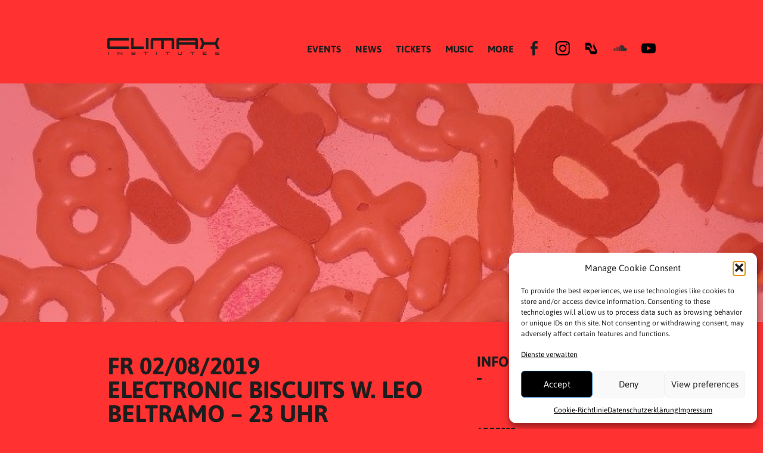

--- FILE ---
content_type: text/html; charset=UTF-8
request_url: https://climax-institutes.de/events/electronic-biscuits-w-leo-beltramo-23-uhr/
body_size: 21222
content:
<!DOCTYPE html>
<html lang="de"><head>
<meta charset="UTF-8" />
<title>Electronic Biscuits w. Leo Beltramo &#8211; 23 Uhr | Climax Institutes </title>
<link data-minify="1" rel="stylesheet" href="https://climax-institutes.de/wp-content/cache/min/1/wp-content/themes/climax/style.css?ver=1765131636" type="text/css" />
<meta name="viewport" content="width=device-width, initial-scale=1.0, maximum-scale=1.0, user-scalable=no" />
<meta name='robots' content='max-image-preview:large' />
<link rel="alternate" title="oEmbed (JSON)" type="application/json+oembed" href="https://climax-institutes.de/wp-json/oembed/1.0/embed?url=https%3A%2F%2Fclimax-institutes.de%2Fevents%2Felectronic-biscuits-w-leo-beltramo-23-uhr%2F" />
<link rel="alternate" title="oEmbed (XML)" type="text/xml+oembed" href="https://climax-institutes.de/wp-json/oembed/1.0/embed?url=https%3A%2F%2Fclimax-institutes.de%2Fevents%2Felectronic-biscuits-w-leo-beltramo-23-uhr%2F&#038;format=xml" />
<style id='wp-img-auto-sizes-contain-inline-css' type='text/css'>
img:is([sizes=auto i],[sizes^="auto," i]){contain-intrinsic-size:3000px 1500px}
/*# sourceURL=wp-img-auto-sizes-contain-inline-css */
</style>
<style id='wp-emoji-styles-inline-css' type='text/css'>

	img.wp-smiley, img.emoji {
		display: inline !important;
		border: none !important;
		box-shadow: none !important;
		height: 1em !important;
		width: 1em !important;
		margin: 0 0.07em !important;
		vertical-align: -0.1em !important;
		background: none !important;
		padding: 0 !important;
	}
/*# sourceURL=wp-emoji-styles-inline-css */
</style>
<style id='wp-block-library-inline-css' type='text/css'>
:root{--wp-block-synced-color:#7a00df;--wp-block-synced-color--rgb:122,0,223;--wp-bound-block-color:var(--wp-block-synced-color);--wp-editor-canvas-background:#ddd;--wp-admin-theme-color:#007cba;--wp-admin-theme-color--rgb:0,124,186;--wp-admin-theme-color-darker-10:#006ba1;--wp-admin-theme-color-darker-10--rgb:0,107,160.5;--wp-admin-theme-color-darker-20:#005a87;--wp-admin-theme-color-darker-20--rgb:0,90,135;--wp-admin-border-width-focus:2px}@media (min-resolution:192dpi){:root{--wp-admin-border-width-focus:1.5px}}.wp-element-button{cursor:pointer}:root .has-very-light-gray-background-color{background-color:#eee}:root .has-very-dark-gray-background-color{background-color:#313131}:root .has-very-light-gray-color{color:#eee}:root .has-very-dark-gray-color{color:#313131}:root .has-vivid-green-cyan-to-vivid-cyan-blue-gradient-background{background:linear-gradient(135deg,#00d084,#0693e3)}:root .has-purple-crush-gradient-background{background:linear-gradient(135deg,#34e2e4,#4721fb 50%,#ab1dfe)}:root .has-hazy-dawn-gradient-background{background:linear-gradient(135deg,#faaca8,#dad0ec)}:root .has-subdued-olive-gradient-background{background:linear-gradient(135deg,#fafae1,#67a671)}:root .has-atomic-cream-gradient-background{background:linear-gradient(135deg,#fdd79a,#004a59)}:root .has-nightshade-gradient-background{background:linear-gradient(135deg,#330968,#31cdcf)}:root .has-midnight-gradient-background{background:linear-gradient(135deg,#020381,#2874fc)}:root{--wp--preset--font-size--normal:16px;--wp--preset--font-size--huge:42px}.has-regular-font-size{font-size:1em}.has-larger-font-size{font-size:2.625em}.has-normal-font-size{font-size:var(--wp--preset--font-size--normal)}.has-huge-font-size{font-size:var(--wp--preset--font-size--huge)}.has-text-align-center{text-align:center}.has-text-align-left{text-align:left}.has-text-align-right{text-align:right}.has-fit-text{white-space:nowrap!important}#end-resizable-editor-section{display:none}.aligncenter{clear:both}.items-justified-left{justify-content:flex-start}.items-justified-center{justify-content:center}.items-justified-right{justify-content:flex-end}.items-justified-space-between{justify-content:space-between}.screen-reader-text{border:0;clip-path:inset(50%);height:1px;margin:-1px;overflow:hidden;padding:0;position:absolute;width:1px;word-wrap:normal!important}.screen-reader-text:focus{background-color:#ddd;clip-path:none;color:#444;display:block;font-size:1em;height:auto;left:5px;line-height:normal;padding:15px 23px 14px;text-decoration:none;top:5px;width:auto;z-index:100000}html :where(.has-border-color){border-style:solid}html :where([style*=border-top-color]){border-top-style:solid}html :where([style*=border-right-color]){border-right-style:solid}html :where([style*=border-bottom-color]){border-bottom-style:solid}html :where([style*=border-left-color]){border-left-style:solid}html :where([style*=border-width]){border-style:solid}html :where([style*=border-top-width]){border-top-style:solid}html :where([style*=border-right-width]){border-right-style:solid}html :where([style*=border-bottom-width]){border-bottom-style:solid}html :where([style*=border-left-width]){border-left-style:solid}html :where(img[class*=wp-image-]){height:auto;max-width:100%}:where(figure){margin:0 0 1em}html :where(.is-position-sticky){--wp-admin--admin-bar--position-offset:var(--wp-admin--admin-bar--height,0px)}@media screen and (max-width:600px){html :where(.is-position-sticky){--wp-admin--admin-bar--position-offset:0px}}

/*# sourceURL=wp-block-library-inline-css */
</style><style id='global-styles-inline-css' type='text/css'>
:root{--wp--preset--aspect-ratio--square: 1;--wp--preset--aspect-ratio--4-3: 4/3;--wp--preset--aspect-ratio--3-4: 3/4;--wp--preset--aspect-ratio--3-2: 3/2;--wp--preset--aspect-ratio--2-3: 2/3;--wp--preset--aspect-ratio--16-9: 16/9;--wp--preset--aspect-ratio--9-16: 9/16;--wp--preset--color--black: #000000;--wp--preset--color--cyan-bluish-gray: #abb8c3;--wp--preset--color--white: #ffffff;--wp--preset--color--pale-pink: #f78da7;--wp--preset--color--vivid-red: #cf2e2e;--wp--preset--color--luminous-vivid-orange: #ff6900;--wp--preset--color--luminous-vivid-amber: #fcb900;--wp--preset--color--light-green-cyan: #7bdcb5;--wp--preset--color--vivid-green-cyan: #00d084;--wp--preset--color--pale-cyan-blue: #8ed1fc;--wp--preset--color--vivid-cyan-blue: #0693e3;--wp--preset--color--vivid-purple: #9b51e0;--wp--preset--gradient--vivid-cyan-blue-to-vivid-purple: linear-gradient(135deg,rgb(6,147,227) 0%,rgb(155,81,224) 100%);--wp--preset--gradient--light-green-cyan-to-vivid-green-cyan: linear-gradient(135deg,rgb(122,220,180) 0%,rgb(0,208,130) 100%);--wp--preset--gradient--luminous-vivid-amber-to-luminous-vivid-orange: linear-gradient(135deg,rgb(252,185,0) 0%,rgb(255,105,0) 100%);--wp--preset--gradient--luminous-vivid-orange-to-vivid-red: linear-gradient(135deg,rgb(255,105,0) 0%,rgb(207,46,46) 100%);--wp--preset--gradient--very-light-gray-to-cyan-bluish-gray: linear-gradient(135deg,rgb(238,238,238) 0%,rgb(169,184,195) 100%);--wp--preset--gradient--cool-to-warm-spectrum: linear-gradient(135deg,rgb(74,234,220) 0%,rgb(151,120,209) 20%,rgb(207,42,186) 40%,rgb(238,44,130) 60%,rgb(251,105,98) 80%,rgb(254,248,76) 100%);--wp--preset--gradient--blush-light-purple: linear-gradient(135deg,rgb(255,206,236) 0%,rgb(152,150,240) 100%);--wp--preset--gradient--blush-bordeaux: linear-gradient(135deg,rgb(254,205,165) 0%,rgb(254,45,45) 50%,rgb(107,0,62) 100%);--wp--preset--gradient--luminous-dusk: linear-gradient(135deg,rgb(255,203,112) 0%,rgb(199,81,192) 50%,rgb(65,88,208) 100%);--wp--preset--gradient--pale-ocean: linear-gradient(135deg,rgb(255,245,203) 0%,rgb(182,227,212) 50%,rgb(51,167,181) 100%);--wp--preset--gradient--electric-grass: linear-gradient(135deg,rgb(202,248,128) 0%,rgb(113,206,126) 100%);--wp--preset--gradient--midnight: linear-gradient(135deg,rgb(2,3,129) 0%,rgb(40,116,252) 100%);--wp--preset--font-size--small: 13px;--wp--preset--font-size--medium: 20px;--wp--preset--font-size--large: 36px;--wp--preset--font-size--x-large: 42px;--wp--preset--spacing--20: 0.44rem;--wp--preset--spacing--30: 0.67rem;--wp--preset--spacing--40: 1rem;--wp--preset--spacing--50: 1.5rem;--wp--preset--spacing--60: 2.25rem;--wp--preset--spacing--70: 3.38rem;--wp--preset--spacing--80: 5.06rem;--wp--preset--shadow--natural: 6px 6px 9px rgba(0, 0, 0, 0.2);--wp--preset--shadow--deep: 12px 12px 50px rgba(0, 0, 0, 0.4);--wp--preset--shadow--sharp: 6px 6px 0px rgba(0, 0, 0, 0.2);--wp--preset--shadow--outlined: 6px 6px 0px -3px rgb(255, 255, 255), 6px 6px rgb(0, 0, 0);--wp--preset--shadow--crisp: 6px 6px 0px rgb(0, 0, 0);}:where(.is-layout-flex){gap: 0.5em;}:where(.is-layout-grid){gap: 0.5em;}body .is-layout-flex{display: flex;}.is-layout-flex{flex-wrap: wrap;align-items: center;}.is-layout-flex > :is(*, div){margin: 0;}body .is-layout-grid{display: grid;}.is-layout-grid > :is(*, div){margin: 0;}:where(.wp-block-columns.is-layout-flex){gap: 2em;}:where(.wp-block-columns.is-layout-grid){gap: 2em;}:where(.wp-block-post-template.is-layout-flex){gap: 1.25em;}:where(.wp-block-post-template.is-layout-grid){gap: 1.25em;}.has-black-color{color: var(--wp--preset--color--black) !important;}.has-cyan-bluish-gray-color{color: var(--wp--preset--color--cyan-bluish-gray) !important;}.has-white-color{color: var(--wp--preset--color--white) !important;}.has-pale-pink-color{color: var(--wp--preset--color--pale-pink) !important;}.has-vivid-red-color{color: var(--wp--preset--color--vivid-red) !important;}.has-luminous-vivid-orange-color{color: var(--wp--preset--color--luminous-vivid-orange) !important;}.has-luminous-vivid-amber-color{color: var(--wp--preset--color--luminous-vivid-amber) !important;}.has-light-green-cyan-color{color: var(--wp--preset--color--light-green-cyan) !important;}.has-vivid-green-cyan-color{color: var(--wp--preset--color--vivid-green-cyan) !important;}.has-pale-cyan-blue-color{color: var(--wp--preset--color--pale-cyan-blue) !important;}.has-vivid-cyan-blue-color{color: var(--wp--preset--color--vivid-cyan-blue) !important;}.has-vivid-purple-color{color: var(--wp--preset--color--vivid-purple) !important;}.has-black-background-color{background-color: var(--wp--preset--color--black) !important;}.has-cyan-bluish-gray-background-color{background-color: var(--wp--preset--color--cyan-bluish-gray) !important;}.has-white-background-color{background-color: var(--wp--preset--color--white) !important;}.has-pale-pink-background-color{background-color: var(--wp--preset--color--pale-pink) !important;}.has-vivid-red-background-color{background-color: var(--wp--preset--color--vivid-red) !important;}.has-luminous-vivid-orange-background-color{background-color: var(--wp--preset--color--luminous-vivid-orange) !important;}.has-luminous-vivid-amber-background-color{background-color: var(--wp--preset--color--luminous-vivid-amber) !important;}.has-light-green-cyan-background-color{background-color: var(--wp--preset--color--light-green-cyan) !important;}.has-vivid-green-cyan-background-color{background-color: var(--wp--preset--color--vivid-green-cyan) !important;}.has-pale-cyan-blue-background-color{background-color: var(--wp--preset--color--pale-cyan-blue) !important;}.has-vivid-cyan-blue-background-color{background-color: var(--wp--preset--color--vivid-cyan-blue) !important;}.has-vivid-purple-background-color{background-color: var(--wp--preset--color--vivid-purple) !important;}.has-black-border-color{border-color: var(--wp--preset--color--black) !important;}.has-cyan-bluish-gray-border-color{border-color: var(--wp--preset--color--cyan-bluish-gray) !important;}.has-white-border-color{border-color: var(--wp--preset--color--white) !important;}.has-pale-pink-border-color{border-color: var(--wp--preset--color--pale-pink) !important;}.has-vivid-red-border-color{border-color: var(--wp--preset--color--vivid-red) !important;}.has-luminous-vivid-orange-border-color{border-color: var(--wp--preset--color--luminous-vivid-orange) !important;}.has-luminous-vivid-amber-border-color{border-color: var(--wp--preset--color--luminous-vivid-amber) !important;}.has-light-green-cyan-border-color{border-color: var(--wp--preset--color--light-green-cyan) !important;}.has-vivid-green-cyan-border-color{border-color: var(--wp--preset--color--vivid-green-cyan) !important;}.has-pale-cyan-blue-border-color{border-color: var(--wp--preset--color--pale-cyan-blue) !important;}.has-vivid-cyan-blue-border-color{border-color: var(--wp--preset--color--vivid-cyan-blue) !important;}.has-vivid-purple-border-color{border-color: var(--wp--preset--color--vivid-purple) !important;}.has-vivid-cyan-blue-to-vivid-purple-gradient-background{background: var(--wp--preset--gradient--vivid-cyan-blue-to-vivid-purple) !important;}.has-light-green-cyan-to-vivid-green-cyan-gradient-background{background: var(--wp--preset--gradient--light-green-cyan-to-vivid-green-cyan) !important;}.has-luminous-vivid-amber-to-luminous-vivid-orange-gradient-background{background: var(--wp--preset--gradient--luminous-vivid-amber-to-luminous-vivid-orange) !important;}.has-luminous-vivid-orange-to-vivid-red-gradient-background{background: var(--wp--preset--gradient--luminous-vivid-orange-to-vivid-red) !important;}.has-very-light-gray-to-cyan-bluish-gray-gradient-background{background: var(--wp--preset--gradient--very-light-gray-to-cyan-bluish-gray) !important;}.has-cool-to-warm-spectrum-gradient-background{background: var(--wp--preset--gradient--cool-to-warm-spectrum) !important;}.has-blush-light-purple-gradient-background{background: var(--wp--preset--gradient--blush-light-purple) !important;}.has-blush-bordeaux-gradient-background{background: var(--wp--preset--gradient--blush-bordeaux) !important;}.has-luminous-dusk-gradient-background{background: var(--wp--preset--gradient--luminous-dusk) !important;}.has-pale-ocean-gradient-background{background: var(--wp--preset--gradient--pale-ocean) !important;}.has-electric-grass-gradient-background{background: var(--wp--preset--gradient--electric-grass) !important;}.has-midnight-gradient-background{background: var(--wp--preset--gradient--midnight) !important;}.has-small-font-size{font-size: var(--wp--preset--font-size--small) !important;}.has-medium-font-size{font-size: var(--wp--preset--font-size--medium) !important;}.has-large-font-size{font-size: var(--wp--preset--font-size--large) !important;}.has-x-large-font-size{font-size: var(--wp--preset--font-size--x-large) !important;}
/*# sourceURL=global-styles-inline-css */
</style>

<style id='classic-theme-styles-inline-css' type='text/css'>
/*! This file is auto-generated */
.wp-block-button__link{color:#fff;background-color:#32373c;border-radius:9999px;box-shadow:none;text-decoration:none;padding:calc(.667em + 2px) calc(1.333em + 2px);font-size:1.125em}.wp-block-file__button{background:#32373c;color:#fff;text-decoration:none}
/*# sourceURL=/wp-includes/css/classic-themes.min.css */
</style>
<link data-minify="1" rel='stylesheet' id='wcjp-frontend.css-css' href='https://climax-institutes.de/wp-content/cache/min/1/wp-content/plugins/custom-css-js-php/assets/css/wcjp-frontend.css?ver=1765131636' type='text/css' media='all' />
<link rel='stylesheet' id='cmplz-general-css' href='https://climax-institutes.de/wp-content/plugins/complianz-gdpr/assets/css/cookieblocker.min.css?ver=1765958698' type='text/css' media='all' />
<style id='rocket-lazyload-inline-css' type='text/css'>
.rll-youtube-player{position:relative;padding-bottom:56.23%;height:0;overflow:hidden;max-width:100%;}.rll-youtube-player:focus-within{outline: 2px solid currentColor;outline-offset: 5px;}.rll-youtube-player iframe{position:absolute;top:0;left:0;width:100%;height:100%;z-index:100;background:0 0}.rll-youtube-player img{bottom:0;display:block;left:0;margin:auto;max-width:100%;width:100%;position:absolute;right:0;top:0;border:none;height:auto;-webkit-transition:.4s all;-moz-transition:.4s all;transition:.4s all}.rll-youtube-player img:hover{-webkit-filter:brightness(75%)}.rll-youtube-player .play{height:100%;width:100%;left:0;top:0;position:absolute;background:url(https://climax-institutes.de/wp-content/plugins/wp-rocket/assets/img/youtube.png) no-repeat center;background-color: transparent !important;cursor:pointer;border:none;}
/*# sourceURL=rocket-lazyload-inline-css */
</style>
<script type="text/javascript" src="https://climax-institutes.de/wp-includes/js/jquery/jquery.min.js?ver=3.7.1" id="jquery-core-js"></script>
<script type="text/javascript" src="https://climax-institutes.de/wp-includes/js/jquery/jquery-migrate.min.js?ver=3.4.1" id="jquery-migrate-js"></script>
<script data-minify="1" type="text/javascript" src="https://climax-institutes.de/wp-content/cache/min/1/wp-content/themes/climax/js/climax.js?ver=1765131637" id="theme-js-js"></script>
<link rel="https://api.w.org/" href="https://climax-institutes.de/wp-json/" /><link rel="EditURI" type="application/rsd+xml" title="RSD" href="https://climax-institutes.de/xmlrpc.php?rsd" />
<link rel="canonical" href="https://climax-institutes.de/events/electronic-biscuits-w-leo-beltramo-23-uhr/" />
		<meta property="fb:pages" content="206512863927" />
		<style type="text/css" id="simple-css-output">#mc_embed_signup .mc-field-group { padding-bottom: 6% !important;}#mc_embed_signup .mc-field-group input { padding: 10px 0 !important; background-color: transparent !important; border: 3px solid #333 !important;}#mc-embedded-subscribe { margin: 1em 0 1em 5%; color: #fff; border: none; padding: 15px 30px !important; font-size: 16px !important; text-transform: uppercase !important; font-weight: 600 !important; margin-left: 0 !important;}/* Create two equal columns that floats next to each other */.column { float: left; width: 50%; padding: 0px;/* Clear floats after the columns */.row:after { content: ""; display: table; clear: both;}/* Responsive layout - makes the two columns stack on top of each other instead of next to each other */@media screen and (max-width: 600px) { .column { width: 100%; }}</style>			<style>.cmplz-hidden {
					display: none !important;
				}</style>
<!-- Schema & Structured Data For WP v1.53 - -->
<script type="application/ld+json" class="saswp-schema-markup-output">
[{"@context":"https:\/\/schema.org\/","@graph":[{"@context":"https:\/\/schema.org\/","@type":"SiteNavigationElement","@id":"https:\/\/climax-institutes.de\/#events","name":"EVENTS","url":"https:\/\/climax-institutes.de\/events\/"},{"@context":"https:\/\/schema.org\/","@type":"SiteNavigationElement","@id":"https:\/\/climax-institutes.de\/#news","name":"NEWS","url":"https:\/\/climax-institutes.de\/topics\/news\/"},{"@context":"https:\/\/schema.org\/","@type":"SiteNavigationElement","@id":"https:\/\/climax-institutes.de\/#tickets","name":"TICKETS","url":"https:\/\/climax-institutes.de\/tickets\/"},{"@context":"https:\/\/schema.org\/","@type":"SiteNavigationElement","@id":"https:\/\/climax-institutes.de\/#music","name":"MUSIC","url":"https:\/\/soundcloud.com\/climax-institutes"},{"@context":"https:\/\/schema.org\/","@type":"SiteNavigationElement","@id":"https:\/\/climax-institutes.de\/#more","name":"MORE","url":"https:\/\/climax-institutes.de\/"},{"@context":"https:\/\/schema.org\/","@type":"SiteNavigationElement","@id":"https:\/\/climax-institutes.de\/#newsletter","name":"Newsletter","url":"https:\/\/climax-institutes.de\/newsletter\/"},{"@context":"https:\/\/schema.org\/","@type":"SiteNavigationElement","@id":"https:\/\/climax-institutes.de\/#history","name":"HISTORY","url":"https:\/\/climax-institutes.de\/about-club-climax\/"},{"@context":"https:\/\/schema.org\/","@type":"SiteNavigationElement","@id":"https:\/\/climax-institutes.de\/#live","name":"LIVE","url":"https:\/\/climax-institutes.de\/live\/"},{"@context":"https:\/\/schema.org\/","@type":"SiteNavigationElement","@id":"https:\/\/climax-institutes.de\/#contact","name":"Contact","url":"https:\/\/climax-institutes.de\/contact\/"},{"@context":"https:\/\/schema.org\/","@type":"SiteNavigationElement","@id":"https:\/\/climax-institutes.de\/#press","name":"Press","url":"https:\/\/climax-institutes.de\/press\/"},{"@context":"https:\/\/schema.org\/","@type":"SiteNavigationElement","@id":"https:\/\/climax-institutes.de\/#impressum","name":"Impressum","url":"https:\/\/climax-institutes.de\/impressum\/"},{"@context":"https:\/\/schema.org\/","@type":"SiteNavigationElement","@id":"https:\/\/climax-institutes.de\/#datenschutzerklaerung","name":"Datenschutzer\u00ad\u200bkl\u00e4rung","url":"https:\/\/climax-institutes.de\/datenschutzerklaerung\/"}]},

{"@context":"https:\/\/schema.org\/","@type":"MusicEvent","@id":"https:\/\/climax-institutes.de\/events\/electronic-biscuits-w-leo-beltramo-23-uhr\/#event","url":"https:\/\/climax-institutes.de\/events\/electronic-biscuits-w-leo-beltramo-23-uhr\/","image":[{"@type":"ImageObject","@id":"https:\/\/climax-institutes.de\/events\/electronic-biscuits-w-leo-beltramo-23-uhr\/#primaryimage","url":"https:\/\/climax-institutes.de\/wp-content\/uploads\/2019\/01\/47393050_10156867749863928_2983567682923659264_n-1200x1600.jpg","width":"1200","height":"1600"},{"@type":"ImageObject","url":"https:\/\/climax-institutes.de\/wp-content\/uploads\/2019\/01\/47393050_10156867749863928_2983567682923659264_n-1200x900.jpg","width":"1200","height":"900"},{"@type":"ImageObject","url":"https:\/\/climax-institutes.de\/wp-content\/uploads\/2019\/01\/47393050_10156867749863928_2983567682923659264_n-1200x675.jpg","width":"1200","height":"675"},{"@type":"ImageObject","url":"https:\/\/climax-institutes.de\/wp-content\/uploads\/2019\/01\/47393050_10156867749863928_2983567682923659264_n-720x720.jpg","width":"720","height":"720"}]}]
</script>

<link rel="icon" href="https://climax-institutes.de/wp-content/uploads/2022/09/cropped-295354971_10159938533338928_5172758090251643343_n-32x32.jpg" sizes="32x32" />
<link rel="icon" href="https://climax-institutes.de/wp-content/uploads/2022/09/cropped-295354971_10159938533338928_5172758090251643343_n-192x192.jpg" sizes="192x192" />
<link rel="apple-touch-icon" href="https://climax-institutes.de/wp-content/uploads/2022/09/cropped-295354971_10159938533338928_5172758090251643343_n-180x180.jpg" />
<meta name="msapplication-TileImage" content="https://climax-institutes.de/wp-content/uploads/2022/09/cropped-295354971_10159938533338928_5172758090251643343_n-270x270.jpg" />
<script type="text/javascript">
</script><script data-minify="1" type="text/javascript" src="https://climax-institutes.de/wp-content/cache/min/1/js/number.js?ver=1765131637"></script>
							<script data-minify="1" src="https://climax-institutes.de/wp-content/cache/min/1/jquery-1.11.3.min.js?ver=1765131637"></script>
							<script>
							function _whpSuccess414023633196(element, data) {
							// wird aufgerufen, nachdem die Nummer geladen wurde		
							$(element).find('a').addClass('bold'); // Der Nummer eine CSS-Klasse zuweisen		
						}

						$(function() {
							// der Button-Click fügt den Widget-Tag ein und initialisiert die Nummern-Abfrage		
							$('#start').click(function() {
								$('#button').html('<p style="padding: 10px 30px;background-color: #D2C06A;">Füge einfach <whp:number id="OzP2Wk2uSeDOrwGCWeaQcZ4mBIqJQEEZ87HO2mEIHitMykhl" style="color: #fff; "></whp:number> zu deinem Adressbuch hinzu und schreibe uns eine WhatsApp-Nachricht mit dem Wort <strong style="font-size: 16px;">start</strong>.<br/><br/><a style="font-size: 11px;font-weight: 800;color: #fefefe;" href="https://www.whappodo.com/de/informationen/datenschutz/" target="_blank"> Datenschutz </a><span style="font-size:11px;">- Copyright by Whappodo</span></p>');
								_whp414023633196init();
							});
						});
	
						</script>
<script type="text/javascript">
</script><noscript><style id="rocket-lazyload-nojs-css">.rll-youtube-player, [data-lazy-src]{display:none !important;}</style></noscript><style>
	.custom-color { color:#1d1d1d; }
	.custom-background-color { background-color:#ff3131; }
	.custom-background { background-color:#ff3131; }
</style>
<meta name="generator" content="WP Rocket 3.20.2" data-wpr-features="wpr_minify_js wpr_lazyload_images wpr_lazyload_iframes wpr_minify_css wpr_preload_links wpr_desktop" /></head><body data-rsssl=1 class="wp-singular event-template-default single single-event postid-1823 wp-theme-climax custom-color custom-background custom-override metaslider-plugin">
<div data-rocket-location-hash="b6b045b64fde72cdd4e9999e15dda94f" id="climaxbackground"></div>
<div data-rocket-location-hash="3d1cd0fa53e80c0b266bc050497b692e" id="container">
<header data-rocket-location-hash="7bd1cafc09414c17b21a89dfbf85e7f9" id="header">
<div data-rocket-location-hash="bf585e99092549eb38d370ddb88a7d76" class="subcontainer-centered"><div class="subcontainer-inner">
<div class="menulogo"><a href="https://climax-institutes.de/" rel="home" alt="Climax Institutes "><img class="menulogoimg" src="data:image/svg+xml,%3Csvg%20xmlns='http://www.w3.org/2000/svg'%20viewBox='0%200%200%200'%3E%3C/svg%3E" alt="" data-lazy-src="https://climax-institutes.de/wp-content/themes/climax/images/header-logo-001.png" /><noscript><img class="menulogoimg" src="https://climax-institutes.de/wp-content/themes/climax/images/header-logo-001.png" alt="" /></noscript></a></div>
<div class="menuicon" style="background:transparent url('https://climax-institutes.de/wp-content/themes/climax/images/icon-menu-64.png') no-repeat center center;background-size:100% 100%"></div>
<div class="menusocial last"><a href="https://www.youtube.com/@ClimaxInstitutesStuttgart" title=""><img src="data:image/svg+xml,%3Csvg%20xmlns='http://www.w3.org/2000/svg'%20viewBox='0%200%200%200'%3E%3C/svg%3E" alt="" data-lazy-src="https://climax-institutes.de/wp-content/uploads/2023/08/youtube-123-2.png" /><noscript><img src="https://climax-institutes.de/wp-content/uploads/2023/08/youtube-123-2.png" alt="" /></noscript></a></div><div class="menusocial"><a href="https://soundcloud.com/climax-institutes" title="Climax bei Soundcloud"><img src="data:image/svg+xml,%3Csvg%20xmlns='http://www.w3.org/2000/svg'%20viewBox='0%200%200%200'%3E%3C/svg%3E" alt="" data-lazy-src="/wp-content/uploads/2016/04/socialmedia_links_96q_soundcloud_96.png" /><noscript><img src="/wp-content/uploads/2016/04/socialmedia_links_96q_soundcloud_96.png" alt="" /></noscript></a></div><div class="menusocial"><a href="https://ra.co/clubs/5883" title=""><img src="data:image/svg+xml,%3Csvg%20xmlns='http://www.w3.org/2000/svg'%20viewBox='0%200%200%200'%3E%3C/svg%3E" alt="" data-lazy-src="https://climax-institutes.de/wp-content/uploads/2022/10/pngwing.com_.png" /><noscript><img src="https://climax-institutes.de/wp-content/uploads/2022/10/pngwing.com_.png" alt="" /></noscript></a></div><div class="menusocial"><a href="https://www.instagram.com/climaxinstitutes_stuttgart/" title="Climax bei Instagram"><img src="data:image/svg+xml,%3Csvg%20xmlns='http://www.w3.org/2000/svg'%20viewBox='0%200%200%200'%3E%3C/svg%3E" alt="" data-lazy-src="/wp-content/uploads/2017/05/instagram_climax.png" /><noscript><img src="/wp-content/uploads/2017/05/instagram_climax.png" alt="" /></noscript></a></div><div class="menusocial first"><a href="https://www.facebook.com/climaxinstitutes" title="Climax bei Facebook"><img src="data:image/svg+xml,%3Csvg%20xmlns='http://www.w3.org/2000/svg'%20viewBox='0%200%200%200'%3E%3C/svg%3E" alt="" data-lazy-src="https://2016.climax-institutes.de/wp-content/uploads/2016/04/facebook-4096-black.png" /><noscript><img src="https://2016.climax-institutes.de/wp-content/uploads/2016/04/facebook-4096-black.png" alt="" /></noscript></a></div><div class="menunav" style="width:454px"><nav id="primary_nav_wrap"><div class="menu-hauptnavigation-container"><ul id="menu-hauptnavigation" class="menu"><li id="menu-item-60" class="menu-item menu-item-type-custom menu-item-object-custom menu-item-60"><a href="/events/">EVENTS</a></li>
<li id="menu-item-254" class="menu-item menu-item-type-taxonomy menu-item-object-category menu-item-254"><a href="https://climax-institutes.de/topics/news/">NEWS</a></li>
<li id="menu-item-3124" class="menu-item menu-item-type-post_type menu-item-object-page menu-item-3124"><a href="https://climax-institutes.de/tickets/">TICKETS</a></li>
<li id="menu-item-88" class="menu-item menu-item-type-custom menu-item-object-custom menu-item-88"><a href="https://soundcloud.com/climax-institutes">MUSIC</a></li>
<li id="menu-item-239" class="menu-item menu-item-type-custom menu-item-object-custom menu-item-has-children menu-item-239"><a>MORE</a>
<ul class="sub-menu">
	<li id="menu-item-267" class="menu-item menu-item-type-post_type menu-item-object-page menu-item-267"><a href="https://climax-institutes.de/newsletter/">Newsletter</a></li>
	<li id="menu-item-89" class="menu-item menu-item-type-post_type menu-item-object-page menu-item-89"><a href="https://climax-institutes.de/about-club-climax/">HISTORY</a></li>
	<li id="menu-item-2172" class="menu-item menu-item-type-post_type menu-item-object-page menu-item-2172"><a href="https://climax-institutes.de/live/">LIVE</a></li>
	<li id="menu-item-28" class="menu-item menu-item-type-post_type menu-item-object-page menu-item-28"><a href="https://climax-institutes.de/contact/">Contact</a></li>
	<li id="menu-item-284" class="menu-item menu-item-type-post_type menu-item-object-page menu-item-284"><a href="https://climax-institutes.de/press/">Press</a></li>
	<li id="menu-item-24" class="menu-item menu-item-type-post_type menu-item-object-page menu-item-24"><a href="https://climax-institutes.de/impressum/">Impressum</a></li>
	<li id="menu-item-23" class="menu-item menu-item-type-post_type menu-item-object-page menu-item-privacy-policy menu-item-23"><a rel="privacy-policy" href="https://climax-institutes.de/datenschutzerklaerung/">Datenschutzer­​klärung</a></li>
</ul>
</li>
</ul></div></nav></div>
<div class="menuslide">
	<div style="margin-bottom:20px"><div class="menuslidecloseicon" style="margin-right:0;margin-left:auto;background:transparent url('https://climax-institutes.de/wp-content/themes/climax/images/icon-close-64.png') no-repeat center center;background-size:100% 100%"></div></div>
	<div class="menu-hauptnavigation-container"><ul id="menu-hauptnavigation-1" class="menu"><li class="menu-item menu-item-type-custom menu-item-object-custom menu-item-60"><a href="/events/">EVENTS</a></li>
<li class="menu-item menu-item-type-taxonomy menu-item-object-category menu-item-254"><a href="https://climax-institutes.de/topics/news/">NEWS</a></li>
<li class="menu-item menu-item-type-post_type menu-item-object-page menu-item-3124"><a href="https://climax-institutes.de/tickets/">TICKETS</a></li>
<li class="menu-item menu-item-type-custom menu-item-object-custom menu-item-88"><a href="https://soundcloud.com/climax-institutes">MUSIC</a></li>
<li class="menu-item menu-item-type-custom menu-item-object-custom menu-item-has-children menu-item-239"><a>MORE</a>
<ul class="sub-menu">
	<li class="menu-item menu-item-type-post_type menu-item-object-page menu-item-267"><a href="https://climax-institutes.de/newsletter/">Newsletter</a></li>
	<li class="menu-item menu-item-type-post_type menu-item-object-page menu-item-89"><a href="https://climax-institutes.de/about-club-climax/">HISTORY</a></li>
	<li class="menu-item menu-item-type-post_type menu-item-object-page menu-item-2172"><a href="https://climax-institutes.de/live/">LIVE</a></li>
	<li class="menu-item menu-item-type-post_type menu-item-object-page menu-item-28"><a href="https://climax-institutes.de/contact/">Contact</a></li>
	<li class="menu-item menu-item-type-post_type menu-item-object-page menu-item-284"><a href="https://climax-institutes.de/press/">Press</a></li>
	<li class="menu-item menu-item-type-post_type menu-item-object-page menu-item-24"><a href="https://climax-institutes.de/impressum/">Impressum</a></li>
	<li class="menu-item menu-item-type-post_type menu-item-object-page menu-item-privacy-policy menu-item-23"><a rel="privacy-policy" href="https://climax-institutes.de/datenschutzerklaerung/">Datenschutzer­​klärung</a></li>
</ul>
</li>
</ul></div><div data-rocket-location-hash="b1297375d63a69e098727a7652cc8c58" class="makespace"></div><div><a href="https://www.facebook.com/climaxinstitutes" title="Climax bei Facebook" style="height:24px"><img src="data:image/svg+xml,%3Csvg%20xmlns='http://www.w3.org/2000/svg'%20viewBox='0%200%200%200'%3E%3C/svg%3E" style="width:24px;height:24px;border:0;margin-right:32px;margin-bottom:32px" alt="" data-lazy-src="https://2016.climax-institutes.de/wp-content/uploads/2016/04/facebook-4096-black.png" /><noscript><img src="https://2016.climax-institutes.de/wp-content/uploads/2016/04/facebook-4096-black.png" style="width:24px;height:24px;border:0;margin-right:32px;margin-bottom:32px" alt="" /></noscript></a><a href="https://www.instagram.com/climaxinstitutes_stuttgart/" title="Climax bei Instagram" style="height:24px"><img src="data:image/svg+xml,%3Csvg%20xmlns='http://www.w3.org/2000/svg'%20viewBox='0%200%200%200'%3E%3C/svg%3E" style="width:24px;height:24px;border:0;margin-right:32px;margin-bottom:32px" alt="" data-lazy-src="/wp-content/uploads/2017/05/instagram_climax.png" /><noscript><img src="/wp-content/uploads/2017/05/instagram_climax.png" style="width:24px;height:24px;border:0;margin-right:32px;margin-bottom:32px" alt="" /></noscript></a><a href="https://ra.co/clubs/5883" title="" style="height:24px"><img src="data:image/svg+xml,%3Csvg%20xmlns='http://www.w3.org/2000/svg'%20viewBox='0%200%200%200'%3E%3C/svg%3E" style="width:24px;height:24px;border:0;margin-right:32px;margin-bottom:32px" alt="" data-lazy-src="https://climax-institutes.de/wp-content/uploads/2022/10/pngwing.com_.png" /><noscript><img src="https://climax-institutes.de/wp-content/uploads/2022/10/pngwing.com_.png" style="width:24px;height:24px;border:0;margin-right:32px;margin-bottom:32px" alt="" /></noscript></a><a href="https://soundcloud.com/climax-institutes" title="Climax bei Soundcloud" style="height:24px"><img src="data:image/svg+xml,%3Csvg%20xmlns='http://www.w3.org/2000/svg'%20viewBox='0%200%200%200'%3E%3C/svg%3E" style="width:24px;height:24px;border:0;margin-right:32px;margin-bottom:32px" alt="" data-lazy-src="/wp-content/uploads/2016/04/socialmedia_links_96q_soundcloud_96.png" /><noscript><img src="/wp-content/uploads/2016/04/socialmedia_links_96q_soundcloud_96.png" style="width:24px;height:24px;border:0;margin-right:32px;margin-bottom:32px" alt="" /></noscript></a><a href="https://www.youtube.com/@ClimaxInstitutesStuttgart" title="" style="height:24px"><img src="data:image/svg+xml,%3Csvg%20xmlns='http://www.w3.org/2000/svg'%20viewBox='0%200%200%200'%3E%3C/svg%3E" style="width:24px;height:24px;border:0;margin-right:32px;margin-bottom:32px" alt="" data-lazy-src="https://climax-institutes.de/wp-content/uploads/2023/08/youtube-123-2.png" /><noscript><img src="https://climax-institutes.de/wp-content/uploads/2023/08/youtube-123-2.png" style="width:24px;height:24px;border:0;margin-right:32px;margin-bottom:32px" alt="" /></noscript></a></div></div>
<div class="clearspace"></div>
</div></div>
</header>
<main data-rocket-location-hash="2e7003be3c142190d0315d4f91452f84">
	

<div data-rocket-location-hash="430cbdc0e99f4f566073e148f39ad9db" class="parallax-window subcontainer-image-height" data-parallax="scroll" data-image-src="https://climax-institutes.de/wp-content/uploads/2019/01/47393050_10156867749863928_2983567682923659264_n.jpg" data-position="center top" data-speed="0.5"></div>
<div data-rocket-location-hash="da9a1e90ddff572b7bdf56a3c847af1a" class="makespace"></div>

<div data-rocket-location-hash="25e6ad1a5da9d1e6e7ac81a8b7b38b6a" class="subcontainer-centered"><div class="subcontainer-inner">

<div id="maincolumn">

	<div style="height:14px"></div>

	
	<div class="article-title article-title-large">FR 02/08/2019<br />Electronic Biscuits w. Leo Beltramo &#8211; 23 Uhr</div>

	<div class="dont-break-out"><p><a href="https://www.facebook.com/LeoBeltramoofficial/" target="_blank" rel="noopener noreferrer">Leo Beltramo</a> (Weview / Wasser mit Geschmack)<br />
Oli Brünemann &amp; Mark M (Electronic Biscuits)</p>
<p>Den ersten Freitag im Monat läuten die elektronischen Kekse wieder mal gebührend ein. Eine lokale Spezialität dient diesmal als Rezept der elektronischen Konditorei um Oli Brünemann (Electronic Biscuits) &amp; Mark M (Humpty Rec / Salon Rosi). Mit Leo Beltramo von der „WEVIEW CREW“ freuen wir uns auf einen bekannten und beliebten Act der Stuttgarter Künstler Szene. Alle drei werden die Tanzfläche fest im Griff haben und mit viel Soul, Love und Energy sich 100% musikalisch im Climax verwirklichen. Eine spannende Nacht. Let’s Dance!</p>
<p><a href="https://www.facebook.com/hashtag/climaxstuttgart" target="_blank" rel="noopener noreferrer">#climaxstuttgart</a> <a href="https://www.facebook.com/hashtag/climaxinstitutes" target="_blank" rel="noopener noreferrer">#climaxinstitutes</a> <a href="https://www.facebook.com/hashtag/techno" target="_blank" rel="noopener noreferrer">#techno</a> <a href="https://www.facebook.com/hashtag/techhouse" target="_blank" rel="noopener noreferrer">#techhouse</a> <a href="https://www.facebook.com/hashtag/deephouse" target="_blank" rel="noopener noreferrer">#deephouse</a> <a href="https://www.facebook.com/hashtag/housemusic" target="_blank" rel="noopener noreferrer">#housemusic</a> <a href="https://www.facebook.com/hashtag/stuttgart" target="_blank" rel="noopener noreferrer">#stuttgart</a></p>
<p><a href="http://www.soundcloud.com/leobeltramo?fbclid=IwAR0QS96Z3xrveq6aHK-rbu2xZRyWOORrfCYJv5EhDh39L_Kab2HRn0pDaiQ" target="_blank" rel="nofollow noopener noreferrer" data-lynx-mode="hover" data-lynx-uri="https://l.facebook.com/l.php?u=http%3A%2F%2Fwww.soundcloud.com%2Fleobeltramo%3Ffbclid%3DIwAR0QS96Z3xrveq6aHK-rbu2xZRyWOORrfCYJv5EhDh39L_Kab2HRn0pDaiQ&amp;h=AT0o2HvnfmLxbv87L9xPhSwSkk8ueHnqNEUQqJCLwxDHgL7ckj9FD8kJOyX6_HBR8sJu2OD8SLM2_goWTTiTkilFLSlBApmSihFVrg1Y1hwtCeLoctepvQ7a2z6PzII5q896zWcz5MwoR-M5F7P0bTY">www.soundcloud.com/leobeltramo</a><br />
<a href="http://www.soundcloud.com/electronicbiscuits?fbclid=IwAR3izh118v8byfYiqogLqXpVlCVIDruh0aJkEe5pGkV5VqIiVHA_pjI51jI" target="_blank" rel="nofollow noopener noreferrer" data-lynx-mode="hover" data-lynx-uri="https://l.facebook.com/l.php?u=http%3A%2F%2Fwww.soundcloud.com%2Felectronicbiscuits%3Ffbclid%3DIwAR3izh118v8byfYiqogLqXpVlCVIDruh0aJkEe5pGkV5VqIiVHA_pjI51jI&amp;h=AT0oE0FFAtS8_j3RVkCW6QTs86ZLRmHGiL7LvAwH4k329PKBO98FTaSzktKy-hHvRzTGquvYWkmsoesqJqz3q986AdD5o4p0PCz9eXOhgaHd4Ufr9qn4gmI0h_f2QBSMwzRiB7s0IRXIuKsaNY0J10s">www.soundcloud.com/electronicbiscuits</a></p>
<p>&#x25b6; Melde dich für unseren Newsletter an und verpasse keine Neuigkeiten rund ums Climax Institutes Stuttgart mehr!<br />
Unsere Newsletter-Abonnenten profitieren zusätzlich von Sonderaktionen,<br />
Vorverkaufsinformationen, Verlosungen zu Gästelisteplätzen und vielem mehr.</p>
<p>&#x25b6; Anmeldung über: <a href="https://climax-institutes.de/newsletter/?fbclid=IwAR2AdSG1bteEIGhw5yNJ8kMUfK4_xpb-fNg4r4cuGxhRc_hc1G_Oy06Y1qc" target="_blank" rel="nofollow noopener noreferrer" data-lynx-mode="hover" data-lynx-uri="https://l.facebook.com/l.php?u=https%3A%2F%2Fclimax-institutes.de%2Fnewsletter%2F%3Ffbclid%3DIwAR2AdSG1bteEIGhw5yNJ8kMUfK4_xpb-fNg4r4cuGxhRc_hc1G_Oy06Y1qc&amp;h=AT0pIFxkGxu47RHZWLaOhAh06SuD7jcmgyIoGQy8Nqf2nBXxqP0cEZWGfSYZrrv2xS76TkLX7Ep5Fb6HeouyJW_6KmIhXBsl0HxIYIszivTN8wgrVJoiKrukJgQEdB1-Ve0pqQagnGotUGy6PFsiP_Q">https://climax-institutes.de/newsletter/</a></p>
</div>
	<div class="makespace"></div>

	<div class="article-title article-title-small custom-color">Next Events</div>
	<div class="makespace"></div>
	<a class="boxeventitem" href="https://climax-institutes.de/events/welcome-2026-elektronische-silvesterfeier-im-climax-institutes-stuttgart-23-uhr-house-techno/"><table><tr style="vertical-align:text-top"><td class="padding:0"><div class="boxeventdate boxeventtitle">MI<br />31/12<br />2025<br /><span>&ndash;</span></div></td><td class="padding:0"><div class="boxeventtitle dont-break-out">Welcome 2026 &#8211; Elektronische Silvesterfeier im Climax Institutes Stuttgart // 23 Uhr // House, Techno<br /><span>&ndash;</span></div><div class="boxeventdescription dont-break-out">Welcome 2026 – House &amp; Techno zum Jahreswechsel Der Jahreswechsel im Climax bringt eine Nacht, die sich zwischen House, Techno und elektronischen Linien bewegt. Die Silvesternacht bleibt bei uns ein Raum, in dem du dich treiben lassen kannst – offen, pulsierend und nah am Floor. Heute mit den DJs: MCG Niko Herz Fernando Pais M.M.E. [&hellip;]</div></td></tr></table></a><a class="boxeventitem" href="https://climax-institutes.de/events/ny-hangover-w-mcg-guests-22-uhr-house-techno/"><table><tr style="vertical-align:text-top"><td class="padding:0"><div class="boxeventdate boxeventtitle">DO<br />01/01<br />2026<br /><span>&ndash;</span></div></td><td class="padding:0"><div class="boxeventtitle dont-break-out">NY Hangover w/MCG &#038; Guests // 22 Uhr // House + Techno<br /><span>&ndash;</span></div><div class="boxeventdescription dont-break-out">NY Hangover Heute an den Decks: Line-Up: MCG &amp; Guests Der Jahresanfang fühlt sich selten klar an. NY Hangover greift diesen Schwebezustand auf und übersetzt ihn in Bewegung. Musikalisch liegt der Fokus auf treibendem House bis Tech-House, reduziert im Aufbau, konstant im Groove. MCG hält den roten Faden und teilt den Raum mit mehreren Gästen, [&hellip;]</div></td></tr></table></a><a class="boxeventitem" href="https://climax-institutes.de/events/this-s-w-fernando-pais-e-punk-peter-pace-dj-mme-23-uhr-techno-melodic-techno-house/"><table><tr style="vertical-align:text-top"><td class="padding:0"><div class="boxeventdate boxeventtitle">FR<br />02/01<br />2026<br /><span>&ndash;</span></div></td><td class="padding:0"><div class="boxeventtitle dont-break-out">This !s w/ Fernando Pais, E-PUNk, Peter Pace, DJ MME // 23 Uhr // Techno, Melodic Techno, House<br /><span>&ndash;</span></div><div class="boxeventdescription dont-break-out">This !s – elektronische Clubnacht im Climax This !s geht in die zweite Runde. Ein neues Kollektiv aus Stuttgart, entstanden aus gemeinsamer Haltung und einem klaren Fokus auf Musik ohne Umwege. Keine Inszenierung, kein Drumherum. House und Techno als funktionale Clubmusik, gedacht für den Raum und den Moment. Hinter dem Projekt stehen E-PUNk und Fernando [&hellip;]</div></td></tr></table></a><a class="boxeventitem" href="https://climax-institutes.de/events/pump-gay-queer-house-techno-23-uhr-techno-house/"><table><tr style="vertical-align:text-top"><td class="padding:0"><div class="boxeventdate boxeventtitle">SA<br />03/01<br />2026<br /><span>&ndash;</span></div></td><td class="padding:0"><div class="boxeventtitle dont-break-out">PUMP • Gay &#8211; Queer &#8211; House &#8211; Techno // 23 Uhr // Techno, House<br /><span>&ndash;</span></div><div class="boxeventdescription dont-break-out">PUMP • Gay &#8211; Queer &#8211; House &#8211; Techno Veranstaltungsort: Climax Institutes, Calwer Str. 25, 70173 Stuttgart Datum: Sa., 3. Jan. 2026 Zeit: 23:00 – 08:00 Promoter: Pump Stuttgart Line Up Alicea Bastian Hill Michael Clash Gottschalk Genres Techno / House Am SA, 03.01., starten wir ins Neue Jahr wie gewohnt im Climax Institutes – [&hellip;]</div></td></tr></table></a><a class="boxeventitem" href="https://climax-institutes.de/events/danse-avec-moi-tura-showcase-w-schlepp-geist-lars-christian-mueller-chamelio3000-23-uhr-melodic-techno-techno-house/"><table><tr style="vertical-align:text-top"><td class="padding:0"><div class="boxeventdate boxeventtitle">SA<br />17/01<br />2026<br /><span>&ndash;</span></div></td><td class="padding:0"><div class="boxeventtitle dont-break-out">Danse Avec Moi – TURA Showcase w/Schlepp Geist, Lars-Christian Müller, Chamelio3000 // 23 Uhr // Melodic Techno, Techno, House<br /><span>&ndash;</span></div><div class="boxeventdescription dont-break-out">Januar steht bei Danse Avec Moi für lange Nächte und einen klaren Fokus auf Clubkultur. 2026 rückt das TURA-Label in den Mittelpunkt – gegründet von Schlepp Geist und Lars-Christian Müller, mit einer Ausrichtung auf funktionalen, druckvollen Sound für den Floor.Schlepp Geist hostet den Abend mit einem DJ-Set aus eigenen Produktionen und ausgewählten Tracks, die tief [&hellip;]</div></td></tr></table></a><div class="makespace"></div><div class="article-title article-title-smaller custom-color"><a class="custom-color" href="/events/">More Events</a></div>
</div>

<div id="sidecolumn">

	<div><h2 class="widgettitle">INFO</h2>
			<div class="textwidget"><h4>ADRESSE</h4>
<p>Climax Institutes<br />
Calwer Str. 25<br />
70173 Stuttgart</p>
<h4>-</h4>
<h4>ÖFFNUNGSZEITEN</h4>
<p>Donnerstags 22-05 Uhr<br />
Fr., Sa. & vor Feiertagen 23 - 08 Uhr</p>
</div>
		</div><div class="makespace"></div>
</div>

<div class="clearspace"></div>

</div></div>


<!-- single-event -->

</main>

<footer data-rocket-location-hash="ea8b7991950d2c682d6b207331949e3a" id="footer">

<div class="makespace"></div>
	
<div data-rocket-location-hash="e930fbfcf725c69e35866dd04d8953d3" class="subcontainer-centered"><div class="subcontainer-inner">

<div class="footer-links-area-banners">
<div class="footer-partner-links-widget"><h2 class="widgettitle">Partners</h2>

	<ul class='xoxo blogroll'>
<li><a href="http://www.clubkollektiv.de" target="_blank"><img src="data:image/svg+xml,%3Csvg%20xmlns='http://www.w3.org/2000/svg'%20viewBox='0%200%200%200'%3E%3C/svg%3E" alt="Club Kollektiv" data-lazy-src="https://climax-institutes.de/wp-content/uploads/2021/02/Club-Kollektiv-Logo-RGB-Stuttgart-s.png" /><noscript><img src="https://climax-institutes.de/wp-content/uploads/2021/02/Club-Kollektiv-Logo-RGB-Stuttgart-s.png" alt="Club Kollektiv" /></noscript></a></li>
<li><a href="https://www.csd-stuttgart.de/" target="_blank"><img src="data:image/svg+xml,%3Csvg%20xmlns='http://www.w3.org/2000/svg'%20viewBox='0%200%200%200'%3E%3C/svg%3E" alt="CSD Stuttgart" data-lazy-src="https://climax-institutes.de/wp-content/uploads/2022/06/StuttgartPride-Logo-Standard-schwarz-CMYK.png" /><noscript><img src="https://climax-institutes.de/wp-content/uploads/2022/06/StuttgartPride-Logo-Standard-schwarz-CMYK.png" alt="CSD Stuttgart" /></noscript></a></li>
<li><a href="https://www.familienbrauerei-dinkelacker.de" target="_blank"><img src="data:image/svg+xml,%3Csvg%20xmlns='http://www.w3.org/2000/svg'%20viewBox='0%200%200%200'%3E%3C/svg%3E" alt="Dinkelacker" data-lazy-src="https://climax-institutes.de/wp-content/uploads/2021/02/logo_mobile.png" /><noscript><img src="https://climax-institutes.de/wp-content/uploads/2021/02/logo_mobile.png" alt="Dinkelacker" /></noscript></a></li>
<li><a href="https://www.gintanic.net" target="_blank"><img src="data:image/svg+xml,%3Csvg%20xmlns='http://www.w3.org/2000/svg'%20viewBox='0%200%200%200'%3E%3C/svg%3E" alt="GIN TANIC MARKETING" data-lazy-src="https://climax-institutes.de/wp-content/uploads/2019/01/GIN-TANIC-MARKETING-Logo-black-1.png" /><noscript><img src="https://climax-institutes.de/wp-content/uploads/2019/01/GIN-TANIC-MARKETING-Logo-black-1.png" alt="GIN TANIC MARKETING" /></noscript></a></li>
<li><a href="http://www.reflect.de" target="_blank"><img src="data:image/svg+xml,%3Csvg%20xmlns='http://www.w3.org/2000/svg'%20viewBox='0%200%200%200'%3E%3C/svg%3E" alt="re.flect" data-lazy-src="https://climax-institutes.de/wp-content/uploads/2016/04/logo_climax_partner_reflect.png" /><noscript><img src="https://climax-institutes.de/wp-content/uploads/2016/04/logo_climax_partner_reflect.png" alt="re.flect" /></noscript></a></li>
<li><a href="https://www.stuttgart.de" target="_blank"><img src="data:image/svg+xml,%3Csvg%20xmlns='http://www.w3.org/2000/svg'%20viewBox='0%200%200%200'%3E%3C/svg%3E" alt="Stadt Stuttgart" data-lazy-src="https://climax-institutes.de/wp-content/uploads/2016/04/logo_climax_partner_stadt-stuttgart.png" /><noscript><img src="https://climax-institutes.de/wp-content/uploads/2016/04/logo_climax_partner_stadt-stuttgart.png" alt="Stadt Stuttgart" /></noscript></a></li>

	</ul>
</div>
</div>

<div class="clearspace"></div>

<div class="footernav"><div class="menu-footer-menue-container"><ul id="menu-footer-menue" class="menu"><li id="menu-item-18" class="menu-item menu-item-type-custom menu-item-object-custom menu-item-18"><a href="http://2016.climax-institutes.de/">START</a></li>
<li id="menu-item-235" class="menu-item menu-item-type-post_type menu-item-object-page menu-item-235"><a href="https://climax-institutes.de/press/">Press</a></li>
<li id="menu-item-2815" class="menu-item menu-item-type-custom menu-item-object-custom menu-item-2815"><a href="https://climax-institutes.de/newsletter/">Newsletter</a></li>
<li id="menu-item-236" class="menu-item menu-item-type-post_type menu-item-object-page menu-item-236"><a href="https://climax-institutes.de/contact/">Contact</a></li>
<li id="menu-item-237" class="menu-item menu-item-type-post_type menu-item-object-page menu-item-237"><a href="https://climax-institutes.de/impressum/">Impressum</a></li>
<li id="menu-item-238" class="menu-item menu-item-type-post_type menu-item-object-page menu-item-privacy-policy menu-item-238"><a rel="privacy-policy" href="https://climax-institutes.de/datenschutzerklaerung/">Datenschutzer­​klärung</a></li>
</ul></div></div>

<div class="makespace"></div>

<div class="footer-wide-area">
</div>

<div id="footer-social-links-area-banners"><ul><li><a href="https://www.facebook.com/climaxinstitutes" title="Climax bei Facebook"><img src="data:image/svg+xml,%3Csvg%20xmlns='http://www.w3.org/2000/svg'%20viewBox='0%200%200%200'%3E%3C/svg%3E" alt="" data-lazy-src="https://2016.climax-institutes.de/wp-content/uploads/2016/04/facebook-4096-black.png" /><noscript><img src="https://2016.climax-institutes.de/wp-content/uploads/2016/04/facebook-4096-black.png" alt="" /></noscript></a></li><li><a href="https://www.instagram.com/climaxinstitutes_stuttgart/" title="Climax bei Instagram"><img src="data:image/svg+xml,%3Csvg%20xmlns='http://www.w3.org/2000/svg'%20viewBox='0%200%200%200'%3E%3C/svg%3E" alt="" data-lazy-src="/wp-content/uploads/2017/05/instagram_climax.png" /><noscript><img src="/wp-content/uploads/2017/05/instagram_climax.png" alt="" /></noscript></a></li><li><a href="https://ra.co/clubs/5883" title=""><img src="data:image/svg+xml,%3Csvg%20xmlns='http://www.w3.org/2000/svg'%20viewBox='0%200%200%200'%3E%3C/svg%3E" alt="" data-lazy-src="https://climax-institutes.de/wp-content/uploads/2022/10/pngwing.com_.png" /><noscript><img src="https://climax-institutes.de/wp-content/uploads/2022/10/pngwing.com_.png" alt="" /></noscript></a></li><li><a href="https://soundcloud.com/climax-institutes" title="Climax bei Soundcloud"><img src="data:image/svg+xml,%3Csvg%20xmlns='http://www.w3.org/2000/svg'%20viewBox='0%200%200%200'%3E%3C/svg%3E" alt="" data-lazy-src="/wp-content/uploads/2016/04/socialmedia_links_96q_soundcloud_96.png" /><noscript><img src="/wp-content/uploads/2016/04/socialmedia_links_96q_soundcloud_96.png" alt="" /></noscript></a></li><li><a href="https://www.youtube.com/@ClimaxInstitutesStuttgart" title=""><img src="data:image/svg+xml,%3Csvg%20xmlns='http://www.w3.org/2000/svg'%20viewBox='0%200%200%200'%3E%3C/svg%3E" alt="" data-lazy-src="https://climax-institutes.de/wp-content/uploads/2023/08/youtube-123-2.png" /><noscript><img src="https://climax-institutes.de/wp-content/uploads/2023/08/youtube-123-2.png" alt="" /></noscript></a></li></ul></div><div class="clearspace"></div><div class="makespace"></div>

</div></div>

</footer>
</div>
<script type="speculationrules">
{"prefetch":[{"source":"document","where":{"and":[{"href_matches":"/*"},{"not":{"href_matches":["/wp-*.php","/wp-admin/*","/wp-content/uploads/*","/wp-content/*","/wp-content/plugins/*","/wp-content/themes/climax/*","/*\\?(.+)"]}},{"not":{"selector_matches":"a[rel~=\"nofollow\"]"}},{"not":{"selector_matches":".no-prefetch, .no-prefetch a"}}]},"eagerness":"conservative"}]}
</script>

			<script type="text/javascript">
				var _paq = _paq || [];
					_paq.push(['setCustomDimension', 1, '{"ID":1,"name":"WP-admin","avatar":"8ecb5ce51721190cd644c195b9b95120"}']);
				_paq.push(['trackPageView']);
								(function () {
					var u = "https://analytics2.wpmudev.com/";
					_paq.push(['setTrackerUrl', u + 'track/']);
					_paq.push(['setSiteId', '14900']);
					var d   = document, g = d.createElement('script'), s = d.getElementsByTagName('script')[0];
					g.type  = 'text/javascript';
					g.async = true;
					g.defer = true;
					g.src   = 'https://analytics.wpmucdn.com/matomo.js';
					s.parentNode.insertBefore(g, s);
				})();
			</script>
			
<!-- Consent Management powered by Complianz | GDPR/CCPA Cookie Consent https://wordpress.org/plugins/complianz-gdpr -->
<div id="cmplz-cookiebanner-container"><div class="cmplz-cookiebanner cmplz-hidden banner-1 bottom-right-view-preferences optin cmplz-bottom-right cmplz-categories-type-view-preferences" aria-modal="true" data-nosnippet="true" role="dialog" aria-live="polite" aria-labelledby="cmplz-header-1-optin" aria-describedby="cmplz-message-1-optin">
	<div class="cmplz-header">
		<div class="cmplz-logo"></div>
		<div class="cmplz-title" id="cmplz-header-1-optin">Manage Cookie Consent</div>
		<div class="cmplz-close" tabindex="0" role="button" aria-label="Dialog schließen">
			<svg aria-hidden="true" focusable="false" data-prefix="fas" data-icon="times" class="svg-inline--fa fa-times fa-w-11" role="img" xmlns="http://www.w3.org/2000/svg" viewBox="0 0 352 512"><path fill="currentColor" d="M242.72 256l100.07-100.07c12.28-12.28 12.28-32.19 0-44.48l-22.24-22.24c-12.28-12.28-32.19-12.28-44.48 0L176 189.28 75.93 89.21c-12.28-12.28-32.19-12.28-44.48 0L9.21 111.45c-12.28 12.28-12.28 32.19 0 44.48L109.28 256 9.21 356.07c-12.28 12.28-12.28 32.19 0 44.48l22.24 22.24c12.28 12.28 32.2 12.28 44.48 0L176 322.72l100.07 100.07c12.28 12.28 32.2 12.28 44.48 0l22.24-22.24c12.28-12.28 12.28-32.19 0-44.48L242.72 256z"></path></svg>
		</div>
	</div>

	<div class="cmplz-divider cmplz-divider-header"></div>
	<div class="cmplz-body">
		<div class="cmplz-message" id="cmplz-message-1-optin">To provide the best experiences, we use technologies like cookies to store and/or access device information. Consenting to these technologies will allow us to process data such as browsing behavior or unique IDs on this site. Not consenting or withdrawing consent, may adversely affect certain features and functions.</div>
		<!-- categories start -->
		<div class="cmplz-categories">
			<details class="cmplz-category cmplz-functional" >
				<summary>
						<span class="cmplz-category-header">
							<span class="cmplz-category-title">Functional</span>
							<span class='cmplz-always-active'>
								<span class="cmplz-banner-checkbox">
									<input type="checkbox"
										   id="cmplz-functional-optin"
										   data-category="cmplz_functional"
										   class="cmplz-consent-checkbox cmplz-functional"
										   size="40"
										   value="1"/>
									<label class="cmplz-label" for="cmplz-functional-optin"><span class="screen-reader-text">Functional</span></label>
								</span>
								Immer aktiv							</span>
							<span class="cmplz-icon cmplz-open">
								<svg xmlns="http://www.w3.org/2000/svg" viewBox="0 0 448 512"  height="18" ><path d="M224 416c-8.188 0-16.38-3.125-22.62-9.375l-192-192c-12.5-12.5-12.5-32.75 0-45.25s32.75-12.5 45.25 0L224 338.8l169.4-169.4c12.5-12.5 32.75-12.5 45.25 0s12.5 32.75 0 45.25l-192 192C240.4 412.9 232.2 416 224 416z"/></svg>
							</span>
						</span>
				</summary>
				<div class="cmplz-description">
					<span class="cmplz-description-functional">The technical storage or access is strictly necessary for the legitimate purpose of enabling the use of a specific service explicitly requested by the subscriber or user, or for the sole purpose of carrying out the transmission of a communication over an electronic communications network.</span>
				</div>
			</details>

			<details class="cmplz-category cmplz-preferences" >
				<summary>
						<span class="cmplz-category-header">
							<span class="cmplz-category-title">Vorlieben</span>
							<span class="cmplz-banner-checkbox">
								<input type="checkbox"
									   id="cmplz-preferences-optin"
									   data-category="cmplz_preferences"
									   class="cmplz-consent-checkbox cmplz-preferences"
									   size="40"
									   value="1"/>
								<label class="cmplz-label" for="cmplz-preferences-optin"><span class="screen-reader-text">Vorlieben</span></label>
							</span>
							<span class="cmplz-icon cmplz-open">
								<svg xmlns="http://www.w3.org/2000/svg" viewBox="0 0 448 512"  height="18" ><path d="M224 416c-8.188 0-16.38-3.125-22.62-9.375l-192-192c-12.5-12.5-12.5-32.75 0-45.25s32.75-12.5 45.25 0L224 338.8l169.4-169.4c12.5-12.5 32.75-12.5 45.25 0s12.5 32.75 0 45.25l-192 192C240.4 412.9 232.2 416 224 416z"/></svg>
							</span>
						</span>
				</summary>
				<div class="cmplz-description">
					<span class="cmplz-description-preferences">Die technische Speicherung oder der Zugriff ist für den rechtmäßigen Zweck der Speicherung von Voreinstellungen erforderlich, die nicht vom Abonnenten oder Nutzer beantragt wurden.</span>
				</div>
			</details>

			<details class="cmplz-category cmplz-statistics" >
				<summary>
						<span class="cmplz-category-header">
							<span class="cmplz-category-title">Statistics</span>
							<span class="cmplz-banner-checkbox">
								<input type="checkbox"
									   id="cmplz-statistics-optin"
									   data-category="cmplz_statistics"
									   class="cmplz-consent-checkbox cmplz-statistics"
									   size="40"
									   value="1"/>
								<label class="cmplz-label" for="cmplz-statistics-optin"><span class="screen-reader-text">Statistics</span></label>
							</span>
							<span class="cmplz-icon cmplz-open">
								<svg xmlns="http://www.w3.org/2000/svg" viewBox="0 0 448 512"  height="18" ><path d="M224 416c-8.188 0-16.38-3.125-22.62-9.375l-192-192c-12.5-12.5-12.5-32.75 0-45.25s32.75-12.5 45.25 0L224 338.8l169.4-169.4c12.5-12.5 32.75-12.5 45.25 0s12.5 32.75 0 45.25l-192 192C240.4 412.9 232.2 416 224 416z"/></svg>
							</span>
						</span>
				</summary>
				<div class="cmplz-description">
					<span class="cmplz-description-statistics">Die technische Speicherung oder der Zugriff, der ausschließlich zu statistischen Zwecken erfolgt.</span>
					<span class="cmplz-description-statistics-anonymous">Die technische Speicherung oder der Zugriff, der ausschließlich zu anonymen statistischen Zwecken verwendet wird. Ohne eine Aufforderung, die freiwillige Zustimmung Ihres Internetdienstanbieters oder zusätzliche Aufzeichnungen von Dritten können die zu diesem Zweck gespeicherten oder abgerufenen Informationen allein in der Regel nicht zu Ihrer Identifizierung verwendet werden.</span>
				</div>
			</details>
			<details class="cmplz-category cmplz-marketing" >
				<summary>
						<span class="cmplz-category-header">
							<span class="cmplz-category-title">Marketing</span>
							<span class="cmplz-banner-checkbox">
								<input type="checkbox"
									   id="cmplz-marketing-optin"
									   data-category="cmplz_marketing"
									   class="cmplz-consent-checkbox cmplz-marketing"
									   size="40"
									   value="1"/>
								<label class="cmplz-label" for="cmplz-marketing-optin"><span class="screen-reader-text">Marketing</span></label>
							</span>
							<span class="cmplz-icon cmplz-open">
								<svg xmlns="http://www.w3.org/2000/svg" viewBox="0 0 448 512"  height="18" ><path d="M224 416c-8.188 0-16.38-3.125-22.62-9.375l-192-192c-12.5-12.5-12.5-32.75 0-45.25s32.75-12.5 45.25 0L224 338.8l169.4-169.4c12.5-12.5 32.75-12.5 45.25 0s12.5 32.75 0 45.25l-192 192C240.4 412.9 232.2 416 224 416z"/></svg>
							</span>
						</span>
				</summary>
				<div class="cmplz-description">
					<span class="cmplz-description-marketing">The technical storage or access is required to create user profiles to send advertising, or to track the user on a website or across several websites for similar marketing purposes.</span>
				</div>
			</details>
		</div><!-- categories end -->
			</div>

	<div class="cmplz-links cmplz-information">
		<ul>
			<li><a class="cmplz-link cmplz-manage-options cookie-statement" href="#" data-relative_url="#cmplz-manage-consent-container">Optionen verwalten</a></li>
			<li><a class="cmplz-link cmplz-manage-third-parties cookie-statement" href="#" data-relative_url="#cmplz-cookies-overview">Dienste verwalten</a></li>
			<li><a class="cmplz-link cmplz-manage-vendors tcf cookie-statement" href="#" data-relative_url="#cmplz-tcf-wrapper">Verwalten Sie {vendor_count} Lieferanten</a></li>
			<li><a class="cmplz-link cmplz-external cmplz-read-more-purposes tcf" target="_blank" rel="noopener noreferrer nofollow" href="https://cookiedatabase.org/tcf/purposes/" aria-label="Weitere Informationen zu den Zwecken von TCF finden Sie in der Cookie-Datenbank.">Lesen Sie mehr über diese Zwecke</a></li>
		</ul>
			</div>

	<div class="cmplz-divider cmplz-footer"></div>

	<div class="cmplz-buttons">
		<button class="cmplz-btn cmplz-accept">Accept</button>
		<button class="cmplz-btn cmplz-deny">Deny</button>
		<button class="cmplz-btn cmplz-view-preferences">View preferences</button>
		<button class="cmplz-btn cmplz-save-preferences">Save preferences</button>
		<a class="cmplz-btn cmplz-manage-options tcf cookie-statement" href="#" data-relative_url="#cmplz-manage-consent-container">View preferences</a>
			</div>

	
	<div class="cmplz-documents cmplz-links">
		<ul>
			<li><a class="cmplz-link cookie-statement" href="#" data-relative_url="">{title}</a></li>
			<li><a class="cmplz-link privacy-statement" href="#" data-relative_url="">{title}</a></li>
			<li><a class="cmplz-link impressum" href="#" data-relative_url="">{title}</a></li>
		</ul>
			</div>
</div>
</div>
					<div id="cmplz-manage-consent" data-nosnippet="true"><button class="cmplz-btn cmplz-hidden cmplz-manage-consent manage-consent-1">Manage consent</button>

</div><script data-minify="1" type="text/javascript" src="https://climax-institutes.de/wp-content/cache/min/1/wp-content/plugins/custom-css-js-php/assets/js/wcjp-frontend.js?ver=1765131638" id="wcjp-frontend.js-js"></script>
<script type="text/javascript" id="rocket-browser-checker-js-after">
/* <![CDATA[ */
"use strict";var _createClass=function(){function defineProperties(target,props){for(var i=0;i<props.length;i++){var descriptor=props[i];descriptor.enumerable=descriptor.enumerable||!1,descriptor.configurable=!0,"value"in descriptor&&(descriptor.writable=!0),Object.defineProperty(target,descriptor.key,descriptor)}}return function(Constructor,protoProps,staticProps){return protoProps&&defineProperties(Constructor.prototype,protoProps),staticProps&&defineProperties(Constructor,staticProps),Constructor}}();function _classCallCheck(instance,Constructor){if(!(instance instanceof Constructor))throw new TypeError("Cannot call a class as a function")}var RocketBrowserCompatibilityChecker=function(){function RocketBrowserCompatibilityChecker(options){_classCallCheck(this,RocketBrowserCompatibilityChecker),this.passiveSupported=!1,this._checkPassiveOption(this),this.options=!!this.passiveSupported&&options}return _createClass(RocketBrowserCompatibilityChecker,[{key:"_checkPassiveOption",value:function(self){try{var options={get passive(){return!(self.passiveSupported=!0)}};window.addEventListener("test",null,options),window.removeEventListener("test",null,options)}catch(err){self.passiveSupported=!1}}},{key:"initRequestIdleCallback",value:function(){!1 in window&&(window.requestIdleCallback=function(cb){var start=Date.now();return setTimeout(function(){cb({didTimeout:!1,timeRemaining:function(){return Math.max(0,50-(Date.now()-start))}})},1)}),!1 in window&&(window.cancelIdleCallback=function(id){return clearTimeout(id)})}},{key:"isDataSaverModeOn",value:function(){return"connection"in navigator&&!0===navigator.connection.saveData}},{key:"supportsLinkPrefetch",value:function(){var elem=document.createElement("link");return elem.relList&&elem.relList.supports&&elem.relList.supports("prefetch")&&window.IntersectionObserver&&"isIntersecting"in IntersectionObserverEntry.prototype}},{key:"isSlowConnection",value:function(){return"connection"in navigator&&"effectiveType"in navigator.connection&&("2g"===navigator.connection.effectiveType||"slow-2g"===navigator.connection.effectiveType)}}]),RocketBrowserCompatibilityChecker}();
//# sourceURL=rocket-browser-checker-js-after
/* ]]> */
</script>
<script type="text/javascript" id="rocket-preload-links-js-extra">
/* <![CDATA[ */
var RocketPreloadLinksConfig = {"excludeUris":"/(?:.+/)?feed(?:/(?:.+/?)?)?$|/(?:.+/)?embed/|/(index.php/)?(.*)wp-json(/.*|$)|/refer/|/go/|/recommend/|/recommends/","usesTrailingSlash":"1","imageExt":"jpg|jpeg|gif|png|tiff|bmp|webp|avif|pdf|doc|docx|xls|xlsx|php","fileExt":"jpg|jpeg|gif|png|tiff|bmp|webp|avif|pdf|doc|docx|xls|xlsx|php|html|htm","siteUrl":"https://climax-institutes.de","onHoverDelay":"100","rateThrottle":"3"};
//# sourceURL=rocket-preload-links-js-extra
/* ]]> */
</script>
<script type="text/javascript" id="rocket-preload-links-js-after">
/* <![CDATA[ */
(function() {
"use strict";var r="function"==typeof Symbol&&"symbol"==typeof Symbol.iterator?function(e){return typeof e}:function(e){return e&&"function"==typeof Symbol&&e.constructor===Symbol&&e!==Symbol.prototype?"symbol":typeof e},e=function(){function i(e,t){for(var n=0;n<t.length;n++){var i=t[n];i.enumerable=i.enumerable||!1,i.configurable=!0,"value"in i&&(i.writable=!0),Object.defineProperty(e,i.key,i)}}return function(e,t,n){return t&&i(e.prototype,t),n&&i(e,n),e}}();function i(e,t){if(!(e instanceof t))throw new TypeError("Cannot call a class as a function")}var t=function(){function n(e,t){i(this,n),this.browser=e,this.config=t,this.options=this.browser.options,this.prefetched=new Set,this.eventTime=null,this.threshold=1111,this.numOnHover=0}return e(n,[{key:"init",value:function(){!this.browser.supportsLinkPrefetch()||this.browser.isDataSaverModeOn()||this.browser.isSlowConnection()||(this.regex={excludeUris:RegExp(this.config.excludeUris,"i"),images:RegExp(".("+this.config.imageExt+")$","i"),fileExt:RegExp(".("+this.config.fileExt+")$","i")},this._initListeners(this))}},{key:"_initListeners",value:function(e){-1<this.config.onHoverDelay&&document.addEventListener("mouseover",e.listener.bind(e),e.listenerOptions),document.addEventListener("mousedown",e.listener.bind(e),e.listenerOptions),document.addEventListener("touchstart",e.listener.bind(e),e.listenerOptions)}},{key:"listener",value:function(e){var t=e.target.closest("a"),n=this._prepareUrl(t);if(null!==n)switch(e.type){case"mousedown":case"touchstart":this._addPrefetchLink(n);break;case"mouseover":this._earlyPrefetch(t,n,"mouseout")}}},{key:"_earlyPrefetch",value:function(t,e,n){var i=this,r=setTimeout(function(){if(r=null,0===i.numOnHover)setTimeout(function(){return i.numOnHover=0},1e3);else if(i.numOnHover>i.config.rateThrottle)return;i.numOnHover++,i._addPrefetchLink(e)},this.config.onHoverDelay);t.addEventListener(n,function e(){t.removeEventListener(n,e,{passive:!0}),null!==r&&(clearTimeout(r),r=null)},{passive:!0})}},{key:"_addPrefetchLink",value:function(i){return this.prefetched.add(i.href),new Promise(function(e,t){var n=document.createElement("link");n.rel="prefetch",n.href=i.href,n.onload=e,n.onerror=t,document.head.appendChild(n)}).catch(function(){})}},{key:"_prepareUrl",value:function(e){if(null===e||"object"!==(void 0===e?"undefined":r(e))||!1 in e||-1===["http:","https:"].indexOf(e.protocol))return null;var t=e.href.substring(0,this.config.siteUrl.length),n=this._getPathname(e.href,t),i={original:e.href,protocol:e.protocol,origin:t,pathname:n,href:t+n};return this._isLinkOk(i)?i:null}},{key:"_getPathname",value:function(e,t){var n=t?e.substring(this.config.siteUrl.length):e;return n.startsWith("/")||(n="/"+n),this._shouldAddTrailingSlash(n)?n+"/":n}},{key:"_shouldAddTrailingSlash",value:function(e){return this.config.usesTrailingSlash&&!e.endsWith("/")&&!this.regex.fileExt.test(e)}},{key:"_isLinkOk",value:function(e){return null!==e&&"object"===(void 0===e?"undefined":r(e))&&(!this.prefetched.has(e.href)&&e.origin===this.config.siteUrl&&-1===e.href.indexOf("?")&&-1===e.href.indexOf("#")&&!this.regex.excludeUris.test(e.href)&&!this.regex.images.test(e.href))}}],[{key:"run",value:function(){"undefined"!=typeof RocketPreloadLinksConfig&&new n(new RocketBrowserCompatibilityChecker({capture:!0,passive:!0}),RocketPreloadLinksConfig).init()}}]),n}();t.run();
}());

//# sourceURL=rocket-preload-links-js-after
/* ]]> */
</script>
<script type="text/javascript" id="cmplz-cookiebanner-js-extra">
/* <![CDATA[ */
var complianz = {"prefix":"cmplz_","user_banner_id":"1","set_cookies":[],"block_ajax_content":"","banner_version":"1034","version":"7.4.4.2","store_consent":"","do_not_track_enabled":"1","consenttype":"optin","region":"eu","geoip":"","dismiss_timeout":"","disable_cookiebanner":"","soft_cookiewall":"","dismiss_on_scroll":"","cookie_expiry":"365","url":"https://climax-institutes.de/wp-json/complianz/v1/","locale":"lang=de&locale=de_DE_formal","set_cookies_on_root":"","cookie_domain":"","current_policy_id":"35","cookie_path":"/","categories":{"statistics":"Statistiken","marketing":"Marketing"},"tcf_active":"","placeholdertext":"\u003Cdiv class=\"cmplz-blocked-content-notice-body\"\u003EKlicken Sie auf \u201eIch stimme zu\u201c, um {service} zu aktivieren\u00a0\u003Cdiv class=\"cmplz-links\"\u003E\u003Ca href=\"#\" class=\"cmplz-link cookie-statement\"\u003E{title}\u003C/a\u003E\u003C/div\u003E\u003C/div\u003E\u003Cbutton class=\"cmplz-accept-service\"\u003EIch stimme zu\u003C/button\u003E","css_file":"https://climax-institutes.de/wp-content/uploads/complianz/css/banner-{banner_id}-{type}.css?v=1034","page_links":{"eu":{"cookie-statement":{"title":"Cookie-Richtlinie ","url":"https://climax-institutes.de/cookie-richtlinie-eu/"},"privacy-statement":{"title":"Datenschutzer&shy;\u200bkl\u00e4rung","url":"https://climax-institutes.de/datenschutzerklaerung/"},"impressum":{"title":"Impressum","url":"https://climax-institutes.de/impressum/"}},"us":{"impressum":{"title":"Impressum","url":"https://climax-institutes.de/impressum/"}},"uk":{"impressum":{"title":"Impressum","url":"https://climax-institutes.de/impressum/"}},"ca":{"impressum":{"title":"Impressum","url":"https://climax-institutes.de/impressum/"}},"au":{"impressum":{"title":"Impressum","url":"https://climax-institutes.de/impressum/"}},"za":{"impressum":{"title":"Impressum","url":"https://climax-institutes.de/impressum/"}},"br":{"impressum":{"title":"Impressum","url":"https://climax-institutes.de/impressum/"}}},"tm_categories":"","forceEnableStats":"","preview":"","clean_cookies":"","aria_label":"Klicken Sie auf den Button, um {service} zu aktivieren."};
//# sourceURL=cmplz-cookiebanner-js-extra
/* ]]> */
</script>
<script defer type="text/javascript" src="https://climax-institutes.de/wp-content/plugins/complianz-gdpr/cookiebanner/js/complianz.min.js?ver=1765958700" id="cmplz-cookiebanner-js"></script>
<script type="text/javascript" id="cmplz-cookiebanner-js-after">
/* <![CDATA[ */
        
            document.addEventListener("cmplz_enable_category", function () {
                document.querySelectorAll('[data-rocket-lazyload]').forEach(obj => {
                    if (obj.hasAttribute('data-lazy-src')) {
                        obj.setAttribute('src', obj.getAttribute('data-lazy-src'));
                    }
                });
            });
        
		
//# sourceURL=cmplz-cookiebanner-js-after
/* ]]> */
</script>
<!-- Statistics script Complianz GDPR/CCPA -->
						<script type="text/plain"							data-category="statistics">window['gtag_enable_tcf_support'] = false;
window.dataLayer = window.dataLayer || [];
function gtag(){dataLayer.push(arguments);}
gtag('js', new Date());
gtag('config', '', {
	cookie_flags:'secure;samesite=none',
	'anonymize_ip': true
});
</script><script>window.lazyLoadOptions=[{elements_selector:"img[data-lazy-src],.rocket-lazyload,iframe[data-lazy-src]",data_src:"lazy-src",data_srcset:"lazy-srcset",data_sizes:"lazy-sizes",class_loading:"lazyloading",class_loaded:"lazyloaded",threshold:300,callback_loaded:function(element){if(element.tagName==="IFRAME"&&element.dataset.rocketLazyload=="fitvidscompatible"){if(element.classList.contains("lazyloaded")){if(typeof window.jQuery!="undefined"){if(jQuery.fn.fitVids){jQuery(element).parent().fitVids()}}}}}},{elements_selector:".rocket-lazyload",data_src:"lazy-src",data_srcset:"lazy-srcset",data_sizes:"lazy-sizes",class_loading:"lazyloading",class_loaded:"lazyloaded",threshold:300,}];window.addEventListener('LazyLoad::Initialized',function(e){var lazyLoadInstance=e.detail.instance;if(window.MutationObserver){var observer=new MutationObserver(function(mutations){var image_count=0;var iframe_count=0;var rocketlazy_count=0;mutations.forEach(function(mutation){for(var i=0;i<mutation.addedNodes.length;i++){if(typeof mutation.addedNodes[i].getElementsByTagName!=='function'){continue}
if(typeof mutation.addedNodes[i].getElementsByClassName!=='function'){continue}
images=mutation.addedNodes[i].getElementsByTagName('img');is_image=mutation.addedNodes[i].tagName=="IMG";iframes=mutation.addedNodes[i].getElementsByTagName('iframe');is_iframe=mutation.addedNodes[i].tagName=="IFRAME";rocket_lazy=mutation.addedNodes[i].getElementsByClassName('rocket-lazyload');image_count+=images.length;iframe_count+=iframes.length;rocketlazy_count+=rocket_lazy.length;if(is_image){image_count+=1}
if(is_iframe){iframe_count+=1}}});if(image_count>0||iframe_count>0||rocketlazy_count>0){lazyLoadInstance.update()}});var b=document.getElementsByTagName("body")[0];var config={childList:!0,subtree:!0};observer.observe(b,config)}},!1)</script><script data-no-minify="1" async src="https://climax-institutes.de/wp-content/plugins/wp-rocket/assets/js/lazyload/17.8.3/lazyload.min.js"></script><script>function lazyLoadThumb(e,alt,l){var t='<img data-lazy-src="https://i.ytimg.com/vi/ID/hqdefault.jpg" alt="" width="480" height="360"><noscript><img src="https://i.ytimg.com/vi/ID/hqdefault.jpg" alt="" width="480" height="360"></noscript>',a='<button class="play" aria-label="Play Youtube video"></button>';if(l){t=t.replace('data-lazy-','');t=t.replace('loading="lazy"','');t=t.replace(/<noscript>.*?<\/noscript>/g,'');}t=t.replace('alt=""','alt="'+alt+'"');return t.replace("ID",e)+a}function lazyLoadYoutubeIframe(){var e=document.createElement("iframe"),t="ID?autoplay=1";t+=0===this.parentNode.dataset.query.length?"":"&"+this.parentNode.dataset.query;e.setAttribute("src",t.replace("ID",this.parentNode.dataset.src)),e.setAttribute("frameborder","0"),e.setAttribute("allowfullscreen","1"),e.setAttribute("allow","accelerometer; autoplay; encrypted-media; gyroscope; picture-in-picture"),this.parentNode.parentNode.replaceChild(e,this.parentNode)}document.addEventListener("DOMContentLoaded",function(){var exclusions=[];var e,t,p,u,l,a=document.getElementsByClassName("rll-youtube-player");for(t=0;t<a.length;t++)(e=document.createElement("div")),(u='https://i.ytimg.com/vi/ID/hqdefault.jpg'),(u=u.replace('ID',a[t].dataset.id)),(l=exclusions.some(exclusion=>u.includes(exclusion))),e.setAttribute("data-id",a[t].dataset.id),e.setAttribute("data-query",a[t].dataset.query),e.setAttribute("data-src",a[t].dataset.src),(e.innerHTML=lazyLoadThumb(a[t].dataset.id,a[t].dataset.alt,l)),a[t].appendChild(e),(p=e.querySelector(".play")),(p.onclick=lazyLoadYoutubeIframe)});</script><script>var rocket_beacon_data = {"ajax_url":"https:\/\/climax-institutes.de\/wp-admin\/admin-ajax.php","nonce":"bf531082fe","url":"https:\/\/climax-institutes.de\/events\/electronic-biscuits-w-leo-beltramo-23-uhr","is_mobile":false,"width_threshold":1600,"height_threshold":700,"delay":500,"debug":null,"status":{"atf":true,"lrc":true,"preconnect_external_domain":true},"elements":"img, video, picture, p, main, div, li, svg, section, header, span","lrc_threshold":1800,"preconnect_external_domain_elements":["link","script","iframe"],"preconnect_external_domain_exclusions":["static.cloudflareinsights.com","rel=\"profile\"","rel=\"preconnect\"","rel=\"dns-prefetch\"","rel=\"icon\""]}</script><script data-name="wpr-wpr-beacon" src='https://climax-institutes.de/wp-content/plugins/wp-rocket/assets/js/wpr-beacon.min.js' async></script></body>
</html>
<!-- This website is like a Rocket, isn't it? Performance optimized by WP Rocket. Learn more: https://wp-rocket.me - Debug: cached@1767066881 -->

--- FILE ---
content_type: text/css; charset=utf-8
request_url: https://climax-institutes.de/wp-content/cache/min/1/wp-content/themes/climax/style.css?ver=1765131636
body_size: 3059
content:
@font-face{font-display:swap;font-family:'Asap';font-style:normal;font-weight:400;src:url(../../../../../../themes/climax/fonts/asap-v24-latin-regular.eot);src:local(''),url('../../../../../../themes/climax/fonts/asap-v24-latin-regular.eot?#iefix') format('embedded-opentype'),url(../../../../../../themes/climax/fonts/asap-v24-latin-regular.woff2) format('woff2'),url(../../../../../../themes/climax/fonts/asap-v24-latin-regular.woff) format('woff'),url(../../../../../../themes/climax/fonts/asap-v24-latin-regular.ttf) format('truetype'),url('../../../../../../themes/climax/fonts/asap-v24-latin-regular.svg#Asap') format('svg')}@font-face{font-display:swap;font-family:'Asap';font-style:normal;font-weight:700;src:url(../../../../../../themes/climax/fonts/asap-v24-latin-700.eot);src:local(''),url('../../../../../../themes/climax/fonts/asap-v24-latin-700.eot?#iefix') format('embedded-opentype'),url(../../../../../../themes/climax/fonts/asap-v24-latin-700.woff2) format('woff2'),url(../../../../../../themes/climax/fonts/asap-v24-latin-700.woff) format('woff'),url(../../../../../../themes/climax/fonts/asap-v24-latin-700.ttf) format('truetype'),url('../../../../../../themes/climax/fonts/asap-v24-latin-700.svg#Asap') format('svg')}html{height:100%}body{height:100%;margin:0;padding:0;color:#1d1d1d}.custom-color{color:#1d1d1d}.custom-background{background-color:#eee}#climaxbackground{background-repeat:repeat;position:fixed;top:0;left:0;right:0;bottom:-69px;z-index:-102}*{font-family:'Asap','Helvetica Neue','Helvetica',sans-serif}a{color:#555;text-decoration:none}a:hover{color:#1d1d1d;text-decoration:underline}#container{min-width:320px}.subcontainer-centered{margin:0 auto}.subcontainer-inner{margin:0 32px}.subcontainer-image-height{position:relative;zoom:1;filter:alpha(opacity=40);opacity:.4}.subcontainer-image-title{position:absolute;left:0;bottom:0}.img_responsive{width:100%;height:auto;border:0;display:block}h2.widgettitle,.article-title{font-weight:700;position:relative;text-transform:uppercase;margin-top:0;margin-bottom:32px;white-space:-moz-pre-wrap;white-space:-o-pre-wrap;word-wrap:break-word;white-space:pre-wrap}.article-title a:hover{opacity:.75}.article-title a:hover,.article-title a{text-decoration:none}.article-title-smallest{line-height:100%;font-size:100%}.article-title-smallest:after{content:'';left:0;width:5px;height:2px;background:#1d1d1d;position:absolute;bottom:-12px}.article-title-smaller{line-height:125%;font-size:125%}.article-title-smaller:after{content:'';left:0;width:6px;height:2px;background:#1d1d1d;position:absolute;bottom:-12px}h2.widgettitle,.article-title-small{line-height:225%;font-size:150%}h2.widgettitle:after,.article-title-small:after{content:'';left:0;width:8px;height:3px;background:#1d1d1d;position:absolute;bottom:-3px}.article-title-large{line-height:100%;font-size:250%;margin-bottom:80px}.article-title-large:after{content:'';left:0;width:15px;height:6px;background:#1d1d1d;position:absolute;bottom:-32px}.article-title-big{line-height:84%;font-size:500%;margin-bottom:80px}.article-title-big:after{content:'';left:0;width:24px;height:9px;background:#1d1d1d;position:absolute;bottom:-48px}@media all and (min-width:1000px){.article-title-big{line-height:84%;font-size:500%;margin-bottom:80px}.article-title-big:after{content:'';left:0;width:15px;height:6px;background:#1d1d1d;position:absolute;bottom:-32px}}@media all and (max-width:999px){.article-title-big{line-height:100%;font-size:250%;margin-bottom:80px}.article-title-big:after{content:'';left:0;width:8px;height:3px;background:#1d1d1d;position:absolute;bottom:-16px}}h2.widgettitle{margin-bottom:80px}.article-title-white:after{background:#fff}.clearspace{clear:both;height:40px;display:block}.makespace{height:40px;display:block}.makespace-half{height:20px;display:block}.makespace-double{height:80px;display:block}.home-3-boxed{float:left}.home-2-boxed{float:left}.home-boxed{float:left;width:100%}.home-boxed-margin{margin-left:40px;margin-bottom:40px}.news-boxed{float:left}.menulogo{width:200px;float:left}.menuicon:hover,.menulogo:hover{opacity:.75}.menulogoimg{width:auto;border:0;display:block}.menuicon{width:32px;height:24px;float:right;cursor:pointer}.menusocial{margin-left:4px;width:44px;height:34px;float:right}.menusocial.first{margin-left:10px}.menusocial.last{margin-right:-10px}.menusocial a{padding:5px 10px;display:inline-block;cursor:pointer;box-sizing:border-box}.menusocial a:hover{background-color:#fff}.menusocial img{width:24px;height:24px;border:0;display:block}.menunav{width:400px;float:right}#primary_nav_wrap{margin-right:-8px}#primary_nav_wrap ul{z-index:9;list-style:none;position:relative;margin:0;padding:0;text-align:right}#primary_nav_wrap ul a{display:block;text-decoration:none;text-transform:uppercase;line-height:36px;font-weight:700;color:#1d1d1d;background-color:transparent;padding:0 10px}#primary_nav_wrap ul li{position:relative;display:inline-block;text-align:left;margin:0;padding:0}#primary_nav_wrap ul li:hover a{color:#fff;background-color:#1d1d1d}#primary_nav_wrap ul li a:hover{color:#ccc;background-color:transparent}#primary_nav_wrap ul ul{display:none;position:absolute;top:100%;right:0;padding:0}#primary_nav_wrap ul ul li{width:228px;margin-top:4px}#primary_nav_wrap ul ul a{line-height:120%;padding:10px;white-space:-moz-pre-wrap;white-space:-o-pre-wrap;word-wrap:break-word;white-space:pre-wrap}#primary_nav_wrap ul ul ul{top:0;left:100%}#primary_nav_wrap ul li:hover>ul{display:block}.wpcf7-form{margin:0;padding:0}.wpcf7-textarea,.wpcf7-text{height:40px;color:#1d1d1d;background-color:transparent;width:100%;border:3px solid #1d1d1d;padding:0 10px 0 10px;margin:0;font-size:100%;-moz-box-sizing:border-box;-webkit-box-sizing:border-box;box-sizing:border-box}.wpcf7-textarea{padding:10px;height:120px;resize:vertical}.wpcf7-submit{display:inline-block;vertical-align:baseline;outline:none;border:0;font-weight:700;text-transform:uppercase;cursor:pointer;text-align:center;text-decoration:none;font-size:100%;padding:.5em 2em .55em;background-color:#1d1d1d;color:#fff;-webkit-transition:All 0.3s ease;-moz-transition:All 0.3s ease;-o-transition:All 0.3s ease;-ms-transition:All 0.3s ease;transition:All 0.3s ease}.wpcf7-submit:hover{text-decoration:none;background-color:#f7f7f7;color:#1d1d1d}.wpcf7-submit:active{position:relative;top:1px}.aligncenter{width:100%;height:auto;border:0;display:block}.footer-links-area-banners h2.widgettitle{display:none}.footer-links-area-banners ul{list-style:none;margin:0 0 0 -20px;padding:0}.footer-links-area-banners ul li{box-sizing:border-box;float:left;height:80px;padding:0 0 0 20px;margin:0 0 20px 0;display:inline-block}.footer-links-area-banners ul li a{display:block;width:100%;height:80px;line-height:80px;position:relative;text-decoration:none}.footer-links-area-banners ul li a:hover{opacity:.75;text-decoration:none}.footer-links-area-banners ul li a img{max-height:100%;max-width:100%;width:auto;height:auto;position:absolute;top:0;bottom:0;left:0;right:0;margin:auto}#footer-social-links-area-banners h2{display:none}#footer-social-links-area-banners{float:left;width:100%;overflow:hidden;position:relative}#footer-social-links-area-banners ul{clear:left;float:left;list-style:none;margin:0;padding:0;position:relative;left:50%;text-align:center}#footer-social-links-area-banners ul li{display:block;float:left;list-style:none;margin:0;padding:0;position:relative;right:50%}#footer-social-links-area-banners ul li a{display:block;margin:0 0 0 1px;padding:0 16px;background:transparent;color:#1d1d1d;line-height:1.3em;text-decoration:none}#footer-social-links-area-banners ul li a:hover{opacity:.75;text-decoration:none}#footer-social-links-area-banners ul li a img{height:24px;width:24px;border:0}.footernav{text-align:center}.footernav ul{list-style:none;margin:0;padding:0}.footernav ul li{display:inline-block;margin-bottom:20px}.footernav a{font-size:90%;text-transform:uppercase;text-decoration:none;color:#1d1d1d;font-weight:700;margin-left:24px;margin-right:24px;white-space:-moz-pre-wrap;white-space:-o-pre-wrap;word-wrap:break-word;white-space:pre-wrap}.footernav a:hover{opacity:.75;text-decoration:none}.menuslide{z-index:99;box-sizing:border-box;width:260px;padding:40px 40px 0 40px;background-color:#eee;position:fixed;top:0;right:0;height:100%;margin:0 -260px 0 0;-webkit-transition:.3s ease-in;-moz-transition:.3s ease-in;-o-transition:.3s ease-in;-ms-transition:.3s ease-in;transition:.3s ease-in}.menuslideshow{margin:0;-webkit-box-shadow:0 0 50px 20px rgba(0,0,0,.25);-moz-box-shadow:0 0 50px 20px rgba(0,0,0,.25);box-shadow:0 0 50px 20px rgba(0,0,0,.25)}.menuslide ul{list-style:none;margin:0;padding:0}.menuslide li{display:block;margin:0;padding:0}.menuslide ul li a{display:block;text-decoration:none;text-transform:uppercase;line-height:100%;font-weight:700;color:#1d1d1d;margin-bottom:20px;white-space:-moz-pre-wrap;white-space:-o-pre-wrap;word-wrap:break-word;white-space:pre-wrap}.menuslide ul li a:hover{opacity:.75;text-decoration:none}.menuslide ul.sub-menu li a{margin-left:20px;font-weight:400;white-space:-moz-pre-wrap;white-space:-o-pre-wrap;word-wrap:break-word;white-space:pre-wrap}.menuslidecloseicon{width:24px;height:24px;cursor:pointer}.boxeventitem{display:block;text-decoration:none;color:#fff;background-color:#1d1d1d;box-sizing:border-box;padding:18px 40px;-webkit-transition:All 0.3s ease;-moz-transition:All 0.3s ease;-o-transition:All 0.3s ease;-ms-transition:All 0.3s ease;transition:All 0.3s ease;cursor:pointer}.boxeventtitle{font-size:125%;text-transform:uppercase;margin-bottom:16px;letter-spacing:1px}.boxeventdescription{font-size:75%;text-transform:uppercase;letter-spacing:1px}.boxeventitem:hover{color:#1d1d1d;background-color:#f7f7f7;text-decoration:none}.boxeventitem span{font-size:75%}.boxeventmonth{float:left}.boxeventmonth:nth-child(2n){clear:left}.searchform{max-width:300px;margin:0 auto;padding:0;border:3px solid #1d1d1d;background:transparent url(/wp-content/themes/climax/images/search-button-001.png) no-repeat center right;background-size:contain;-moz-box-sizing:border-box;-webkit-box-sizing:border-box;box-sizing:border-box}.searchform input[type="text"]{height:40px;width:82%;background-color:transparent;padding:0;margin:0;border:none;padding-left:10px;font-size:100%;-moz-box-sizing:border-box;-webkit-box-sizing:border-box;box-sizing:border-box}.searchform input[type="submit"]{zoom:1;filter:alpha(opacity=50);opacity:0;height:40px;color:#fff;background:#000;width:16%;padding:0;margin:0;border:none;cursor:pointer;-moz-box-sizing:border-box;-webkit-box-sizing:border-box;box-sizing:border-box}.screen-reader-text{display:none}.page-numbers{display:inline-block;padding:10px 16px;margin:0 2px 5px 0;color:#1d1d1d;border:3px solid #1d1d1d;line-height:1;text-decoration:none;font-weight:700;text-transform:uppercase;-webkit-transition:All 0.3s ease;-moz-transition:All 0.3s ease;-o-transition:All 0.3s ease;-ms-transition:All 0.3s ease;transition:All 0.3s ease}.page-numbers.current,a.page-numbers:hover{background:#1d1d1d;color:#eee;border:3px solid #1d1d1d;text-decoration:none}.parallax-mirror{zoom:1;filter:alpha(opacity=40);opacity:.4}.more-link{white-space:nowrap}.prewraplongwords{white-space:-moz-pre-wrap;white-space:-o-pre-wrap;word-wrap:break-word;white-space:pre-wrap}.dont-break-out{-ms-word-break:break-all;word-break:break-word;overflow-wrap:break-word;-webkit-hyphens:auto;-moz-hyphens:auto;-ms-hyphens:auto;hyphens:auto}#header{padding-top:64px}.subcontainer-centered{max-width:984px}.menulogoimg{height:28px}.menuicon{display:none}.menusocial{display:block}.menunav{display:block}.home-3-boxed{width:33.33%}.home-2-boxed{width:50%}.news-boxed{width:33.33%}.boxeventitem{padding:18px 40px}.boxeventdate{width:80px}.boxeventmonth{width:50%}#maincolumn{width:540px;float:left}#sidecolumn{width:300px;float:right}.footer-links-area-banners ul li{width:16.66%}.subcontainer-image-height{height:400px}.menuslide{display:none}@media all and (min-width:1000px){#header{padding-top:64px}.subcontainer-centered{max-width:984px}.menulogoimg{height:28px}.menuicon{display:none}.menusocial{display:block}.menunav{display:block}.home-3-boxed{width:33.33%}.home-2-boxed{width:50%}.news-boxed{width:33.33%}.boxeventitem{padding:18px 40px}.boxeventdate{width:80px}.boxeventmonth{width:50%}#maincolumn{width:540px;float:left}#sidecolumn{width:300px;float:right}.footer-links-area-banners ul li{width:16.66%}.subcontainer-image-height{height:400px}.menuslide{display:none}.footernav ul li{display:inline-block}}@media all and (max-width:999px){#header{padding-top:40px}.subcontainer-centered{max-width:604px}.menulogoimg{height:24px}.menuicon{display:block}.menusocial{display:none}.menunav{display:none}.home-3-boxed{width:100%}.home-2-boxed{width:100%}.news-boxed{width:100%}.boxeventitem{padding:16px 16px}.boxeventdate{width:64px}.boxeventmonth{width:100%}#maincolumn{width:100%;margin-bottom:80px}#sidecolumn{width:100%}.footer-links-area-banners ul li{width:50%}.subcontainer-image-height{height:200px}.menuslide{display:block}.footernav ul li{display:block}}

--- FILE ---
content_type: text/javascript; charset=utf-8
request_url: https://climax-institutes.de/wp-content/cache/min/1/js/number.js?ver=1765131637
body_size: 941
content:
<!DOCTYPE html><html lang="de" dir="ltr"><head><meta charset="utf-8"><meta http-equiv="X-UA-Compatible" content="IE=edge"><meta name="viewport" content="width=device-width, initial-scale=1.0, shrink-to-fit=no"><meta name="robots" content="noindex, nofollow"><meta name="csrf-token" content=""/><title>Error 404::Whappodo</title><link rel="stylesheet" type="text/css" href="https://maxst.icons8.com/vue-static/landings/line-awesome/line-awesome/1.3.0/css/line-awesome.min.css?v=5.6.1@1b67f8efdbaa48842e0d31995068b44b8fc5c66d"><link rel="stylesheet" type="text/css" href="https://fonts.googleapis.com/css?family=Asap:300,400,600,700,300italic,400italic,600italic?v=5.6.1@1b67f8efdbaa48842e0d31995068b44b8fc5c66d"><style>.error_number{font-size:156px;font-weight:600;line-height:100px}.error_number small{font-size:56px;font-weight:700}.error_number hr{margin-top:60px;margin-bottom:0;width:50px}.error_title{margin-top:40px;font-size:36px;font-weight:400}.error_description{font-size:24px;font-weight:400}</style><!--[if lt IE 9]><script src="https://oss.maxcdn.com/html5shiv/3.7.3/html5shiv.min.js"></script><script src="https://oss.maxcdn.com/respond/1.4.2/respond.min.js"></script><![endif]--><link rel="preload" as="style" href="https://object.storage.eu01.onstackit.cloud/whappodo-prod-extern/build/assets/app-B_2q3XAH.css"/><link rel="preload" as="style" href="https://object.storage.eu01.onstackit.cloud/whappodo-prod-extern/build/assets/app-DA7R8XdD.css"/><link rel="modulepreload" href="https://object.storage.eu01.onstackit.cloud/whappodo-prod-extern/build/assets/app-DTUwUVET.js"/><link rel="modulepreload" href="https://object.storage.eu01.onstackit.cloud/whappodo-prod-extern/build/assets/vendor-CS5Cxoyy.js"/><link rel="modulepreload" href="https://object.storage.eu01.onstackit.cloud/whappodo-prod-extern/build/assets/security-B4wNf9LR.js"/><link rel="stylesheet" href="https://object.storage.eu01.onstackit.cloud/whappodo-prod-extern/build/assets/app-B_2q3XAH.css" data-navigate-track="reload"/><link rel="stylesheet" href="https://object.storage.eu01.onstackit.cloud/whappodo-prod-extern/build/assets/app-DA7R8XdD.css" data-navigate-track="reload"/><script type="module" src="https://object.storage.eu01.onstackit.cloud/whappodo-prod-extern/build/assets/app-DTUwUVET.js" data-navigate-track="reload"></script></head><body
class="app flex-row align-items-center plain   error"><div class="container"><div class="logo"><a href="https://www.whappodo.com" target="_blank" rel="noopener"><img src="/img/logo-app.png"></a></div><div class="row"><div class="col-md-12 text-center"><div class="error_number"><small>ERROR</small><br>404<hr></div><div class="error_title text-muted">Page not found.</div><div class="error_description text-muted"><small></small></div></div></div></div><footer class="app-footer sticky-footer"></footer></body></html>